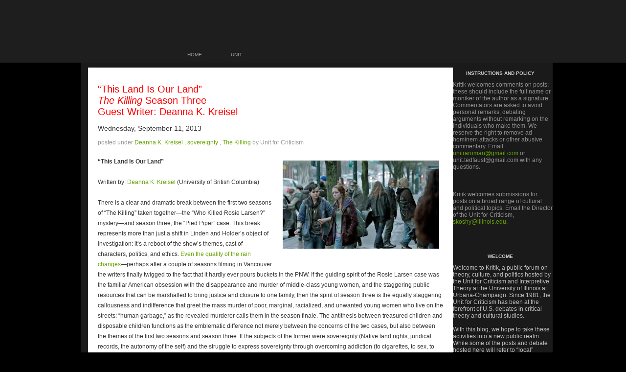

--- FILE ---
content_type: text/html; charset=UTF-8
request_url: https://unitcrit.blogspot.com/2013/09/this-land-is-our-land-killing-season.html
body_size: 29404
content:
<!DOCTYPE html>
<html xmlns='http://www.w3.org/1999/xhtml' xmlns:b='http://www.google.com/2005/gml/b' xmlns:data='http://www.google.com/2005/gml/data' xmlns:expr='http://www.google.com/2005/gml/expr'>
<head>
<link href='https://www.blogger.com/static/v1/widgets/2944754296-widget_css_bundle.css' rel='stylesheet' type='text/css'/>
<meta content='text/html; charset=UTF-8' http-equiv='Content-Type'/>
<meta content='blogger' name='generator'/>
<link href='https://unitcrit.blogspot.com/favicon.ico' rel='icon' type='image/x-icon'/>
<link href='http://unitcrit.blogspot.com/2013/09/this-land-is-our-land-killing-season.html' rel='canonical'/>
<link rel="alternate" type="application/atom+xml" title="Kritik - Atom" href="https://unitcrit.blogspot.com/feeds/posts/default" />
<link rel="alternate" type="application/rss+xml" title="Kritik - RSS" href="https://unitcrit.blogspot.com/feeds/posts/default?alt=rss" />
<link rel="service.post" type="application/atom+xml" title="Kritik - Atom" href="https://www.blogger.com/feeds/8617857852696675419/posts/default" />

<link rel="alternate" type="application/atom+xml" title="Kritik - Atom" href="https://unitcrit.blogspot.com/feeds/7904560390062399301/comments/default" />
<!--Can't find substitution for tag [blog.ieCssRetrofitLinks]-->
<link href='https://blogger.googleusercontent.com/img/b/R29vZ2xl/AVvXsEgBF0QIjAlWgRIbmFzdP58-B76_BHNxypS7TlFKAEkkrFmWovxQ_4EH56eQfM_Kr6ieqI5_UCy7CF9xKS34tBfhPQLiVVfzJlK5wMfKXLHx9_2RgYxpS5fao6Unxfe7c_UIuywKafyGoczi/s320/Image-1.jpg' rel='image_src'/>
<meta content='http://unitcrit.blogspot.com/2013/09/this-land-is-our-land-killing-season.html' property='og:url'/>
<meta content='“This Land Is Our Land” &lt;br&gt;&lt;i&gt;The Killing&lt;/i&gt; Season Three &lt;br&gt; Guest Writer: Deanna K. Kreisel' property='og:title'/>
<meta content=' “This Land Is Our Land”   Written by: Deanna K. Kreisel  (University of British Columbia)   There is a clear and dramatic break between the...' property='og:description'/>
<meta content='https://blogger.googleusercontent.com/img/b/R29vZ2xl/AVvXsEgBF0QIjAlWgRIbmFzdP58-B76_BHNxypS7TlFKAEkkrFmWovxQ_4EH56eQfM_Kr6ieqI5_UCy7CF9xKS34tBfhPQLiVVfzJlK5wMfKXLHx9_2RgYxpS5fao6Unxfe7c_UIuywKafyGoczi/w1200-h630-p-k-no-nu/Image-1.jpg' property='og:image'/>
<title>Kritik: &#8220;This Land Is Our Land&#8221; The Killing Season Three  Guest Writer: Deanna K. Kreisel</title>
<script language="javascript" src="//dftheme.lifewg.googlepages.com/dezinerfolio.js" type="text/javascript"></script>
<script language="javascript" src="//images.jackbook.googlepages.com/jackbookDOTCOM_changedate.js" type="text/javascript"></script>
<style id='page-skin-1' type='text/css'><!--
/*
Theme Name:  Black Stripe Blogger Template
Theme URI:  www.JackBook.com
Description:  Very Neat Web 2.0 Black Stripe There, originally by dezainerfolio.com for wordpress.org
Version: 2.0
Author: JackBook.com
*/
#navbar, #navbar-iframe {
height: 0px;
visibility: hidden;
display: none;
}
.navigation{
text-align:center;
padding:15px 0px;
}
.navigation a{
background:#EEE;
padding: 3px 7px;
line-height:10px;
text-align:center;
border:1px solid #FFF;
color:#333333!important;
}
.hilipage{
background:#CCCCCC!important;
}
.navigation a:hover{
border:1px solid #CCC;
}
.topnavi{
width:500px;
height:30px;
float:left;
margin:0px;
}
.topnavi ul{
list-style:none;
margin-top:98px;
float:left;
}
.topnavi li{
float:left;
padding-left:5px;
width:80px;
height:30px;
}
.topnavi a{
width:80px;
height:22px;
text-align:center;
display:block;
padding-top:8px;
outline:none;
font-size:10px;
text-transform:uppercase;
color:#999;
background:url(https://lh3.googleusercontent.com/blogger_img_proxy/AEn0k_uGhWB3VtTUIbb0lK5g9TveRYnRuqgnu8KdX4waaPzTs2IpdRG0rCYZLXzFyZuZLRsmanOVaH3p_FjBt3yQnrTvDcjsogxtFgRlm27zjiZw01w=s0-d) no-repeat 0 0;
}
.topnavi a:hover{
color:#CCC;
background:url(https://netfiles.uiuc.edu/mpsimeon/www/kritiklogo3.gif?uniq=-5dah2w) no-repeat 0 100%;
text-decoration:none;
}
body {
font-family:Arial, Helvetica, sans-serif;
font-size:12px;
color:#929292;
overflow:visible;
background:#000;
text-align:center;
margin:0;
}
a {
color:#67A400;
text-decoration:none;
}
a img {
border:none;
}
.wrap {
width:950px;
text-align:left;
margin:0 auto;
padding:0;
}
#header {
height:128px;
background:#1e1e1e url(https://netfiles.uiuc.edu/mpsimeon/www/kritikheader.gif?uniq=23bi6c) repeat-x 0 0;
}
#header .mainlogo{
width:116px;
height:124px;
text-indent:-99999px;
float:left;
cursor:pointer;
background:url(https://netfiles.uiuc.edu/mpsimeon/www/kritiklogo3.gif?uniq=-5dah2w) no-repeat 0 0;
margin:4px 0 0;
}
.logodivider {
width:2px;
height:86px;
float:left;
background:url(https://lh3.googleusercontent.com/blogger_img_proxy/AEn0k_tXdlVJx4f5FG6O75kz98VQgp296aSsbIH8QSQ5-5gvTHc_pPjPMAx-53gtF56HeJAmL9aqroc4Ab-rWCjNf3SN54sokmJUGtg4NOAc4S_yRw=s0-d);
margin-left:30px;
margin-top:20px;
}
.blogdescription {
width:261px;
height:22px;
background:url(https://lh3.googleusercontent.com/blogger_img_proxy/AEn0k_vLLwPdJBzC_Js726ZMyjbJUDe8qZDsoLoFtWbk1L3VLcn1TOlDt3Bh24cLViZfemCY2biOemuiRCrB0o37w8wqlWv3_hcKuw6dNTvvFsAw430M2-w=s0-d) no-repeat right bottom;
padding-left:31px;
padding-top:55px;
text-indent:-9999px;
display:block;
float:left;
}
.right {
width:230px;
float:right;
}
.left {
width:950px;
float:left;
/*background:#1A1A1A url(http://dftheme.googlepages.com/main_tl.gif);*/
background:#1a1a1a;
background-repeat:no-repeat;
overflow:hidden;
margin:0;
padding-left:15px;
}
.pageborhack{
height:1%;
overflow:hidden;
padding:20px 20px 98px 20px;
margin-top:10px;
background:#FFF url(https://lh3.googleusercontent.com/blogger_img_proxy/AEn0k_ufQ7tH8vKQD1p3esS7UfCcp-jcX8c3qXKCFz9LyB2yPvVveoNx6PEUILu5vGU_EuqbNsy58nNCgdr82liv4tNT0QzZoW5ZnyL9737Hpp5bJw=s0-d) no-repeat left bottom;
}
h1 {
font-size:1.67em;
font-weight:400;
color:#67A400;
}
h2 {
font-size:1.33em;
font-weight:bold!important;
color:#67A400;
}
h3 {
font-size:1.17em;
font-weight:400;
color:#333333;
}
ol#comments li p {
font-size:100%;
}
ul.post-meta {
list-style:none;
}
.credit {
background:#90a090;
border-top:double 3px #aba;
color:#fff;
font-size:11px;
text-align:center;
clear:both;
margin:10px 0 0;
padding:3px;
}
.credit a:link,.credit a:hover {
color:#fff;
}
.feedback {
color:#ccc;
text-align:right;
clear:both;
background:url(https://lh3.googleusercontent.com/blogger_img_proxy/AEn0k_uYQeBjG1IMi0CP4wOgv3qzmSyB90alHAVZc_hZwY2d8xmEwd8myq5V_YeqLGznumJs91zHRylKpMHZt6usoPPylQWW2ZArxnkBKpLR5MPAQw=s0-d) no-repeat right bottom;
height:60px;
}
.feedback a {
text-decoration:none;
background:url(https://netfiles.uiuc.edu/mpsimeon/www/UnitDot.gif?uniq=-5db3s6) no-repeat 0 0;
width:136px;
height:39px;
display:block;
float:right;
color:#666666!important;
padding-left:15px;
text-align:center;
padding-top:8px;
}
.feedback a:hover {
color:#000!important;
text-decoration:none!important;
}
.meta {
font-size:.75em;
}
.meta li,ul.post-meta li {
display:inline;
}
.meta ul {
display:inline;
list-style:none;
margin:0;
padding:0;
}
.meta,.meta a {
color:gray;
font-weight:400;
letter-spacing:0;
}
.storytitle {
margin:0;
}
.storytitle a {
text-decoration:none;
}
.storycontent {
line-height:180%;
}
#commentform #author,#commentform #email,#commentform #url,#commentform textarea, #code {
background:#FFF url(https://lh3.googleusercontent.com/blogger_img_proxy/AEn0k_tsuIfRlniRKb23AWkvHG5BfwCWeqpjMOxdcXh2OAJfEY09dUjbk8d1_Mr__kDQbsxKnkjE8vrjCTozvZmn-Kx-vFOVzpmSBTnfWPtEnjlkbZk=s0-d);
border:1px solid #dbdbdb;
color:#3088c6;
padding:5px;
}
#commentform textarea {
width:900px;
}
.comment {
line-height:180%;
margin:10px 0;
}
.commenttop {
font-size:12px;
background:url(https://lh3.googleusercontent.com/blogger_img_proxy/AEn0k_tsuIfRlniRKb23AWkvHG5BfwCWeqpjMOxdcXh2OAJfEY09dUjbk8d1_Mr__kDQbsxKnkjE8vrjCTozvZmn-Kx-vFOVzpmSBTnfWPtEnjlkbZk=s0-d);
width:447px;
padding:4px 10px 6px 12px;
}
.comment_arrow {
height:34px;
width:35px;
background:url(https://lh3.googleusercontent.com/blogger_img_proxy/AEn0k_v6APZwpaZPuWz59LbSS5syX10pbEwLkV6sckEuJbyrxwy19vSnjc8DgTS9L6ZLfet8gq6zo-sMtX9KVNNU4i-tSMhEO7EZd5kRopOqZ-4vuFbH0w=s0-d);
background-repeat:no-repeat;
position:absolute;
left:-9px;
}
.commentbody {
width:434px;
color:#c1c1c1;
line-height:175%;
background:#606060 url(https://lh3.googleusercontent.com/blogger_img_proxy/AEn0k_uCWaiuMH4gbcSg-irqiBV_S62AkTiw1-oyC5AhN_Y_QdkkYSQIFQC3kAsIpNockC02w5aooSwYTl9zcQ1HtJLwKq3yD1_FuPx4jh3FONHP-u8hQLU=s0-d) bottom no-repeat;
position:relative;
padding:10px 15px 7px 18px;
}
.commentbody p {
margin:7px;
padding:7px;
}
.clear {
clear:both;
}
#menu {
float:right;
width:204px;
padding-bottom:7px;
text-align:left;
background:#1a1a1a url(https://lh3.googleusercontent.com/blogger_img_proxy/AEn0k_t9Szyfpc4ckcHUHD2DrFFaFn8V5c-vmlomwSp9M8YOzCXSXOVTX1gFj1ARXPprJiHkdjsnICOdvdj1MTtEuGxAlBZ9Z9I7mGRV5MADPw=s0-d) top right no-repeat;
margin:0;
}
#menu h2,.dhtmlgoodies_question {
background:url(https://lh3.googleusercontent.com/blogger_img_proxy/AEn0k_v0LRqKAN2aHdGKZwrmUb7CYv178fXpaTfVdT0R6F93En3fPLwzNSCHOEPzc5hqcxqjxE5ZJFsgHFDJz2pbNkxJr8nvwfpJDNicHWkq=s0-d);
background-repeat:no-repeat;
color:#CCCCCC;
text-transform:uppercase;;
display:block;
width:180px;
height:22px;
padding-top:8px;
cursor:pointer;
text-align:center;
font-size:10px;
margin:8px 0 0 7px;
}
#menu ul {
list-style-type:none;
margin:0;
padding:0;
}
#menu ul ul,.dhtmlgoodies_answer {
font-weight:400;
text-align:left;
margin:0 0 4px;
padding:0;
overflow:hidden;
}
#menu ul ul li {
border:0;
margin:0;
padding:0;
}
#menu ul ul li a {
display:block;
margin-left:10px;
border-bottom:1px #323232 solid;
font-size:12px;
text-decoration:none;
width:171px;
color:#646464;
outline:none;
overflow:hidden;
padding:11px 10px 10px 6px;
}
#menu ul ul li a:hover {
border-bottom:1px #9fd202 solid;
color:#FFF;
}
#menu ul ul ul.children {
font-size:142%;
padding-left:4px;
}
#wp-calendar {
border:0;
empty-cells:show;
font-size:14px;
width:90%;
margin:0;
}
#wp-calendar #next a {
padding-right:10px;
text-align:right;
}
#wp-calendar #prev a {
padding-left:10px;
text-align:left;
}
#wp-calendar a {
display:block;
text-decoration:none;
}
#wp-calendar a:hover {
background:#252525;
color:#333;
}
#wp-calendar caption {
color:#999;
font-size:16px;
text-align:left;
}
#wp-calendar td {
color:#ccc;
font:normal 12px 'Lucida Grande', 'Lucida Sans Unicode', Verdana, sans-serif;
letter-spacing:normal;
text-align:center;
padding:2px 0;
}
#wp-calendar td.pad:hover {
background:transparent;
}
#wp-calendar td:hover,#wp-calendar #today {
background:#252525;
color:#bbb;
}
#wp-calendar th {
font-style:normal;
text-transform:capitalize;
}
.post a {
text-decoration:none;
color:#67A400;
}
.post a:hover {
color:#67a400;
text-decoration:underline;
}
.jackbookDOTCOM_date {
background:url(https://netfiles.uiuc.edu/mpsimeon/www/kritikpostbutton.gif?uniq=29bsml);
background-repeat:no-repeat;
width:60px;
height:54px;
text-align:center;
float:left;
color:#464854;
padding-top:5px;
font-size:11px;
margin-right:15px;
margin-bottom:15px;
}
.jackbookDOTCOM_date div {
font-size:18px;
font-weight:700;
color:#FFF;
padding-top:7px;
}
.newfoot{
clear:both;
overflow:hidden;
}
.footer {
display:block;
color:#999;
clear:both;
padding:15px;
width:935px;
background:#1a1a1a;
}
.footeritem{
float:left;
width:295px;
margin:0px 5px;
border-top:5px solid #222;
}
.footeritem h2{
margin:0;
padding:7px 10px 10px 10px;
font-size:14px;
background:#222;
}
.footeritem ul{
list-style:none;
margin:0;
padding:0;
}
.footeritem li{
list-style:none;
margin:0;
padding:0;
height:1%;
overflow:hidden;
}
.footeritem li a{
padding:10px;
margin:0;
border-bottom:1px solid #2C2C2C;
display:block;
color:#666;
}
.footeritem li a:hover{
background:#222;
border-bottom:1px solid #444;
text-decoration:none;
color:#CCC;
}
.footeritem span{
clear:both;
padding:10px;
display:block;
font-size:11px;
color:#999;
}
.footeritem p{
float:left;
width:80px;
height:80px;
}
.footeritem span:hover{
color:#CCC;
}
.finalfooter{
padding:25px 10px 0px 10px;
clear:both;
text-align:center;
background:1c1c1c;
}
.footeritem h2:hover{
color:#CCCCCC;
}
.footeritem:hover{
border-top:5px solid #333;
background:#222;
}
.footer a {
}
#recentcomments {
padding:8px;
}
.textwidget {
padding:20px;
}
#sidebarsubmit {
display:none;
}
.commentmeta {
margin-left:15px;
border-bottom:1px solid #484848;
background-color:#5a5a5a;
color:#FFF;
padding:3px 3px 3px 10px;
}
.commentmeta a {
color:#FFF;
}
#submit, .button{
border:1px solid #bdbdbd;
color:#666;
background:#FFF url(https://lh3.googleusercontent.com/blogger_img_proxy/AEn0k_vj7e_A9WhJsTzxSoDgha-VvkmTQhCinigFwVHwnl145ci9hiS3oh6HjmLTBDY0gJiHh5ARnEUNf4LLoHhkZcWDF0993fWANrMnX07PBHy62g=s0-d) repeat-x left bottom;
cursor:pointer;
padding:5px 10px;
}
.gravatar {
float:left;
background:#fff;
margin-right:15px;
margin-bottom:15px;
border:none !important;
display:block;
width:62px;
height:62px;
text-indent:-9999px;
overflow:hidden;
}
.commentlist {
margin:0;
padding:0;
}
.commentlist li {
border-bottom:1px solid #F1F1F1;
list-style:none;
padding:15px;
}
.alt {
background:#F8F8F8;
}
#s, #q {
background:url(https://lh3.googleusercontent.com/blogger_img_proxy/AEn0k_u-3kzabBOPmzE9eR4JRqoyMIcxCHD49zilHy5n1ZkAx4FVNP2noC4J-IM3RUjbd7yca_cn--zuCnthmhA08_IfthJeS6W9-clAFJRwCEYIQvQ=s0-d) repeat-x left top;
border:1px solid #000;
color:#FFF;
margin:15px 0 15px 22px;
padding:5px;
}
#q:hover,#q:focus , #s:hover,#s:focus {
border:1px solid #333;
}
.sidenotes_title a {
font-weight:700;
color:#CCCCCC !important;
}
.sidenotes_cont {
display:block;
margin-left:10px;
width:170px;
color:#999;
background:#212121;
font-size:11px;
padding:15px 8px;
}
.sidenotes_li {
margin-bottom:20px;
}
.sidenote_date {
font-size:10px;
color:#666;
float:right;
height:13px;
}
.posttop ul,.posttop ul ul ul {
list-style:url(https://lh3.googleusercontent.com/blogger_img_proxy/AEn0k_saP0j59KQiCXKflXiHQULCKcgPUGc1SuRNPTIGTTzDLloPKFVwZBKpLHWSJtkRlXaXeyB7dEmKDmjyAoBsmgSVOydY0XNYh-YGjfQpJHzD=s0-d);
}
.posttop ul ul {
list-style:url(https://lh3.googleusercontent.com/blogger_img_proxy/AEn0k_urYseF5b8fepBMTDsOUc7Zc78tND6cXHWOUkhIxXxlidVSno6J-wvJYJ_VoKMVbJYJePCS6W0MRfVEnbIvXHcgB1O_TFN_u-Vz42I3cCi9pocI=s0-d);
}
.posttop li {
padding-left:5px;
margin-top:12px;
}
blockquote {background-color: #CCFB5D;
border-top: 1px solid #042B55;
border-bottom: 1px solid #042B55;
padding: 5px;
margin-left: 10%;
margin-right: 10%;
font-style: normal;}
blockquote:hover {
text-decoration:underline;
}
.posttop h4 {
font-size:1em;
font-weight:400;
color:#FF6200;
}
.posttop h1:hover,.posttop h2:hover,.posttop h3:hover,.posttop h1 a:hover,.posttop h2 a:hover,.posttop h3 a:hover {
color:#67A400;
}
.posttitle a {
font-weight:400;
color:#FF0000;
}
#postcomment {
margin-top:20px;
}
.h2comment {
width:200px;
float:left;
}
.makecomment {
margin-top:12px;
float:right;
}
.sorrydialog {
text-align:center;
}
#dhtmlgoodies_leftPanel #leftPanelContent {
padding:0;
}
#dhtmlgoodies_leftPanel .closeLink:hover {
color:#FFF;
background-color:#000;
}
.topslideabout {
background:url(https://lh3.googleusercontent.com/blogger_img_proxy/AEn0k_sHHYyZ88soNit9QAagyXgb5rbjxcrk7lSa8pE-fH24EGNXetqPLNBg562LeE9PKW2Cu89XyKuD6yhXWseUdhfbIi9H83DjPgeUBgSm4xk1Pr4hOSs=s0-d) no-repeat 0 0;
width:113px;
height:35px;
display:block;
float:left;
text-indent:-99999px;
margin:36px 45px 0 4%;
}
.topslidecontent {
color:#CCC;
display:block;
float:left;
font-size:11px;
margin-top:10px;
width:55%;
text-align:left;
padding:10px;
}
.linksonclickfor,.linksonclickfor:visited {
width:165px;
height:20px;
outline:none;
display:block;
color:#FFF;
}
.linksonclickfor:hover {
text-decoration:none;
font-weight:700;
color:#FFF;
}
.fontchanger {
float:right;
}
.fontchanger a {
display:block;
outline:none;
height:25px;
float:left;
}
.fontsizer_small {
background:url(https://lh3.googleusercontent.com/blogger_img_proxy/AEn0k_tE-9ZTQlgPP5To8NoTW0ok-L_SnDGlza12IFW5Sb1h3b-UMbWz_AJdZu3iLC489OCkJ3Z7HahLI0g5g8AcPl8uNEYZKhJfu7HmwRbp_bh6Rc6Fhtnc_Q=s0-d) no-repeat 0 0;
width:26px;
}
.fontsizer_big {
background:url(https://lh3.googleusercontent.com/blogger_img_proxy/AEn0k_u4zA8Lb-U6tsLmqgwUA-HH-I3HZ8ApjEZtKdZJ7FkCACxE1tl1kII7LddRiHXALIkHLet5LZxjaK6BW-NMBzUfABFSDeHYzGQm0ge7Zqexf89X3Aw=s0-d) no-repeat 0 0;
width:24px;
}
.fontsizer_reset {
background:url(https://lh3.googleusercontent.com/blogger_img_proxy/AEn0k_tkbTtKXUl6vG9a0AzqskqcthtDrZrVwAz9P3pEQFsOS0CypA_tjgirsly1EJDHeDpD1HLoM5DKvz1VkP_06TrNlW0t5yij7CntXGoV-6vW3gepBT0FAg=s0-d) no-repeat 0 0;
width:26px;
}
.aboutmeclosebtn {
background:url(https://lh3.googleusercontent.com/blogger_img_proxy/AEn0k_tQkiUf3H20M45z32Y8UJETAs_Q01dJJSwFSJN5o3N425uHgbqUVrSuGB-4mf3VZTSHm0J7a7bedpJvZHIQNYbMO0hgtkIbN00Z4PXYU3tg_u_k=s0-d) no-repeat 0 0;
width:42px;
height:30px;
float:left;
margin-left:25px;
right:15px;
top:0;
cursor:pointer;
}
a:hover,.posttitle a:hover {
color:#67A400;
text-decoration:underline;
}
#searchform,#menu ul li,.footer p {
margin:0;
padding:0;
}
ul.post-meta span.post-meta-key,.dhtmlgoodies_question:hover {
color:#FFFFFF;
}
#commentform #author:focus,#commentform #email:focus,#commentform #url:focus,#commentform textarea:focus,#commentform #author:hover,#commentform #email:hover,#commentform #url:hover,#commentform textarea:hover, #code:hover, #code:focus {
border:1px solid #67A400;
background:#FFF url(https://lh3.googleusercontent.com/blogger_img_proxy/AEn0k_tDKfn80Vg1TROulYemt-O25iKMqPR_BZBhyCzOHN3JU5RAbq3ePHca_GBohrZcWAtyCbSoEQOtPhedB5Q_YvIoDgBqqu99rfAfUd_k9_JGr9Eg8xbP15s=s0-d);
padding:5px;
}
#calendar_wrap,#recentcomment li {
padding:4px;
}
.rsssubscribe{
background:url(https://lh3.googleusercontent.com/blogger_img_proxy/AEn0k_vfG80jBdUDnIJp7V0nbGmUjVnfEuk5q7_a-J_XawVy_ggngNhPvsEMsTMtDC41o0tuxVtdrRuQ5ZZgnHehN2YbWK-mk-q5MzCRHPDXBw=s0-d) no-repeat 0 0;
width:37px;
height:36px;
display:block;
float:right;
margin-right:15px;
margin-top:81px;
}
.sidebarbutton{
background:#373737 url(https://lh3.googleusercontent.com/blogger_img_proxy/AEn0k_tGBgZ42AGf_youExUJptu_kzAM_9P8awzKdMohR44cAALxAlarMwOQrkEl8tIA34MAA3aB2T1A_VTRoIlTZltLhKLuG6njKjdJ96ilLIvDv3Gcew=s0-d) repeat-x left bottom;
padding:3px 15px;
border:1px solid #000;
color:#848484;
}
.pollpress-bar-color{
background:url(https://lh3.googleusercontent.com/blogger_img_proxy/AEn0k_sd0A3QohPViCnD88aM0vbqe2BeZCSuWXJMMQd0sg4BDYOI7xQE53KJ3hocxIWfWqdTOYyreOLfRfUhGdHf6ZyGrplND5yzaAHLAxneRUw7BO83j2Y89Dc=s0-d) repeat-x 0 0;
}
#commentform img{
margin-top:5px;
}
.sidenotes_cont h1, .sidenotes_cont p, .sidenotes_cont h2, .sidenotes_cont h3{
border:none!important;
padding:0!important;
margin:0!important;
}
.sidenotes_cont a{
border:none!important;
color:#99CC00!important;
padding:0!important;
margin:0!important;
display:inline!important;
}
.sidenotes_cont a:hover{
text-decoration:underline!important;
}
#hidden-10 {
color:#FFF ;
overflow:hidden ;
text-align:center;
height:100px;
background:#000 url(https://lh3.googleusercontent.com/blogger_img_proxy/AEn0k_syC4ZvGeSGSZjNaVkLX3l6rpqP23pZ9bDHD2r54Ut8nyai905tRoMWBKgRP6dfonEqXTIBi4wpc_ov9q0hXDfIq_-ks3tfm1Q0ZxJZrjIK7Eg52Rl_XAc=s0-d) repeat-x left top;
}
#MBL_COMM{
margin-left:7px;
padding-left:15px;
}
.mbl_join{
background:none!important;
}
.pollpress-voting-booth{
margin-left:15px;
}
.storycontent img{
padding:8px;
}
.badgesleft{
width:83px;
padding-left:10px;
margin-right:10px;
float:left;
}
.badgesright img, .badgesleft img{
margin:5px 0px;
}
.download{
width:127px;
height:50px;
background:url(https://lh3.googleusercontent.com/blogger_img_proxy/AEn0k_vdR6Bafmq8EwEEQsNPO20mq0UD-95QHwe3WJYB8zbEUcjcAh4WtfmmR8ClbWHkohT_F1BX49G4etBElaa0aFjYNgSU3JYJDcgNaMj1t7dVAw4F=s0-d) no-repeat 0 0;
text-indent:-9999px;
overflow:hidden;
display:block;
outline:none;
margin-left:8px;
}
.download:hover{
background:url(https://lh3.googleusercontent.com/blogger_img_proxy/AEn0k_vdR6Bafmq8EwEEQsNPO20mq0UD-95QHwe3WJYB8zbEUcjcAh4WtfmmR8ClbWHkohT_F1BX49G4etBElaa0aFjYNgSU3JYJDcgNaMj1t7dVAw4F=s0-d) no-repeat 0 100%;
}
.demo{
width:127px;
height:50px;
background:url(https://lh3.googleusercontent.com/blogger_img_proxy/AEn0k_uDVahRWwR5g_0ojmQzUownUgL5_nNU7Wx7o265kk-cwSMsQEZSWmoLauEXKqsCVzaGdHYqUZ-V4mv7mZomPj7V27SHIDFw-0J6HwQ4Ufs=s0-d) no-repeat 0 0;
text-indent:-9999px;
overflow:hidden;
display:block;
outline:none;
margin-left:8px;
}
.demo:hover{
background:url(https://lh3.googleusercontent.com/blogger_img_proxy/AEn0k_uDVahRWwR5g_0ojmQzUownUgL5_nNU7Wx7o265kk-cwSMsQEZSWmoLauEXKqsCVzaGdHYqUZ-V4mv7mZomPj7V27SHIDFw-0J6HwQ4Ufs=s0-d) no-repeat 0 100%;
}
#MBL_COMM{
margin-top: 10px;
margin-left: 11px;
}
.sidebar_badges{
padding-left:5px;
}
#menu a, .mainlogo{
outline:none;
}
.takethepoll{
background:url(https://lh3.googleusercontent.com/blogger_img_proxy/AEn0k_uLKoWFNJ3I2StUbeLCgDRxdPUOBLIVLdcf_R1XOCLgRIrW8XVcwzF1cvZ_Wm7KxtbLiApmWn4ZZz1qP6WcUJH1ijU6-g1nQNfaOXLEmucJBrA=s0-d) no-repeat 0 0;
width:154px;
height:31px;
display:block;
position:absolute;
z-index:9999;
text-indent:-9999px;
overflow:hidden;
outline:none;
right:0px;
top:20px;
}
.gototop{
background:url(https://lh3.googleusercontent.com/blogger_img_proxy/AEn0k_tPyY_78v8bsgzMNPuimyTWzvmY2wQkIQAeUde-6_F3Znip-8XW-5vbtMXD15-XLC71TUGtsjQIfjbjJmu44_wZmz9MvKG7pv5EthRtfDpJfnNNnBs=s0-d) no-repeat 0 0;
width:28px;
height:25px;
display:block;
_display:none;
position:fixed;
z-index:9999;
text-indent:-9999px;
overflow:hidden;
outline:none;
right:0px;
bottom:30px;
}
.hrdf{
border-bottom:1px solid #CCC;
height:2px;
display:block;
text-indent:-9999px;
overflow:hidden;
}
hr{
border-bottom:1px solid #EEE;
border-top:1px solid #DDD;
}
/*
** Markup free clearing
** Details: http://www.positioniseverything.net/easyclearing.html
*/
.clear-block:after {
content: ".";
display: block;
height: 1px;
clear: both;
visibility: hidden;
}
.clear-block {
display: inline-block;
width: 100%;
height: 1px;
clear: both;
}
/* Hides from IE-mac \*/
* html .clear-block {
height: 1%;
}
.clear-block {
display: block;
}
/* End hide from IE-mac */

--></style>
<style>

span.fullpost {display:inline;}

</style>
<link href='https://www.blogger.com/dyn-css/authorization.css?targetBlogID=8617857852696675419&amp;zx=6bd1ae9d-8f1d-40d9-adc5-20afdef67121' media='none' onload='if(media!=&#39;all&#39;)media=&#39;all&#39;' rel='stylesheet'/><noscript><link href='https://www.blogger.com/dyn-css/authorization.css?targetBlogID=8617857852696675419&amp;zx=6bd1ae9d-8f1d-40d9-adc5-20afdef67121' rel='stylesheet'/></noscript>
<meta name='google-adsense-platform-account' content='ca-host-pub-1556223355139109'/>
<meta name='google-adsense-platform-domain' content='blogspot.com'/>

</head>
<body onload='initShowHideDivs();'>
<div class='navbar section' id='navbar'><div class='widget Navbar' data-version='1' id='Navbar1'><script type="text/javascript">
    function setAttributeOnload(object, attribute, val) {
      if(window.addEventListener) {
        window.addEventListener('load',
          function(){ object[attribute] = val; }, false);
      } else {
        window.attachEvent('onload', function(){ object[attribute] = val; });
      }
    }
  </script>
<div id="navbar-iframe-container"></div>
<script type="text/javascript" src="https://apis.google.com/js/platform.js"></script>
<script type="text/javascript">
      gapi.load("gapi.iframes:gapi.iframes.style.bubble", function() {
        if (gapi.iframes && gapi.iframes.getContext) {
          gapi.iframes.getContext().openChild({
              url: 'https://www.blogger.com/navbar/8617857852696675419?po\x3d7904560390062399301\x26origin\x3dhttps://unitcrit.blogspot.com',
              where: document.getElementById("navbar-iframe-container"),
              id: "navbar-iframe"
          });
        }
      });
    </script><script type="text/javascript">
(function() {
var script = document.createElement('script');
script.type = 'text/javascript';
script.src = '//pagead2.googlesyndication.com/pagead/js/google_top_exp.js';
var head = document.getElementsByTagName('head')[0];
if (head) {
head.appendChild(script);
}})();
</script>
</div></div>
<a name='gototop'></a>
<div id='header'>
<div class='wrap'>
<div class='section' id='main'><div class='widget Header' data-version='1' id='Header1'>
<h1 style='margin: 0pt; padding: 0pt;'>
<a class='mainlogo' href='https://unitcrit.blogspot.com/'>Kritik</a>
</h1>
</div></div>
<span class='logodivider'></span>
<div class='topnavi'>
<ul>
<li class='page_item'><a href='https://unitcrit.blogspot.com/'>Home</a></li>
<li class='page_item'><a href='http://criticism.english.uiuc.edu' title='About the Unit for Criticism'>Unit</a></li>
</ul>
</div>
<!--Enter your RSS URL Below-->
<a class='rsssubscribe' href='#Your-Feed-Links-Here' title='Subscribe to RSS'></a>
</div>
</div>
<div class='wrap'>
<div class='left'>
<div id='menu'>
<ul>
<li>
<div class='section' id='sidebar2'><div class='widget Text' data-version='1' id='Text1'>
<h2 class='title'>Instructions and Policy</h2>
<div class='widget-content'>
Kritik welcomes comments on posts; these should include the full name or moniker of the author as a signature. Commentators are asked to avoid personal remarks, debating arguments without remarking on the individuals who make them. We reserve the right to remove ad hominem attacks or other abusive commentary. Email <a href="mailto:unitcritra@gmail.com">unitraroman@gmail.com</a> or unit.tedfaust@gmail.com with any questions.<br /><br /><br /><br />Kritik welcomes submissions for posts on a broad range of cultural and political topics. Email the Director of the Unit for Criticism, <a href="mailto:lgoodlad@illinois.edu" target="_blank">skoshy@illinois.edu</a>.<br /><br /><br /><br />
</div>
<div class='clear'></div>
</div><div class='widget Text' data-version='1' id='Text2'>
<h2 class='title'>Welcome</h2>
<div class='widget-content'>
<span style="color: rgb(192, 192, 192);">Welcome to Kritik, a public forum on theory, culture, and politics hosted by the Unit for Criticism and Interpretive Theory at the University of Illinois at Urbana-Champaign. Since 1981, the Unit for Criticism has been at the forefront of U.S. debates in critical theory and cultural studies.  </span><br/><br/><span style="color: rgb(192, 192, 192);">With this blog, we hope to take these activities into a new public realm. While some of the posts and debate hosted here will refer to &#8220;local&#8221; events, this blog is intended to engage discussion beyond the University of Illinois community.</span><br/>
</div>
<div class='clear'></div>
</div><div class='widget Feed' data-version='1' id='Feed1'>
<h2>Recent Posts</h2>
<div class='widget-content' id='Feed1_feedItemListDisplay'>
<span style='filter: alpha(25); opacity: 0.25;'>
<a href='http://unitcrit.blogspot.com/feeds/posts/default'>Loading...</a>
</span>
</div>
<div class='clear'></div>
</div>
</div>
</li>
</ul>
<div class='sidebar section' id='sidebar'><div class='widget BlogSearch' data-version='1' id='BlogSearch1'>
<h2 class='title'>Search This Blog</h2>
<div class='widget-content'>
<div id='BlogSearch1_form'>
<form action='https://unitcrit.blogspot.com/search' class='gsc-search-box' target='_top'>
<table cellpadding='0' cellspacing='0' class='gsc-search-box'>
<tbody>
<tr>
<td class='gsc-input'>
<input autocomplete='off' class='gsc-input' name='q' size='10' title='search' type='text' value=''/>
</td>
<td class='gsc-search-button'>
<input class='gsc-search-button' title='search' type='submit' value='Search'/>
</td>
</tr>
</tbody>
</table>
</form>
</div>
</div>
<div class='clear'></div>
</div><div class='widget LinkList' data-version='1' id='LinkList1'>
<h2>Blog Roll</h2>
<div class='widget-content'>
<ul>
<li><a href='http://bullybloggers.wordpress.com/'>Bully Bloggers</a></li>
<li><a href='http://marwebber.typepad.com/durbana/'>Durbana</a></li>
<li><a href='http://www.edu-factory.org/'>edu-factory.org</a></li>
<li><a href='http://www.fabula.org/'>fabula.org</a></li>
<li><a href='http://www.huffingtonpost.com/feisal-g-mohamed'>Feisal Mohamed - Huffington Post</a></li>
<li><a href='http://howtheuniversityworks.com/wordpress/'>How the University Works</a></li>
<li><a href='http://supervalentthought.wordpress.com/'>Lauren Berlant's Blog</a></li>
<li><a href='http://http//www.michaelberube.com/'>Michael Berube - American Airspace</a></li>
<li><a href='http://peoplelistentoit.wordpress.com./'>People Listen to It</a></li>
<li><a href='http://utotherescue.blogspot.com/'>Remaking the University</a></li>
<li><a href='http://roxies-world.blogspot.com/'>Roxie's World</a></li>
</ul>
<div class='clear'></div>
</div>
</div><div class='widget BlogArchive' data-version='1' id='BlogArchive1'>
<h2>Blog Archive</h2>
<div class='widget-content'>
<div id='ArchiveList'>
<div id='BlogArchive1_ArchiveList'>
<select id='BlogArchive1_ArchiveMenu'>
<option value=''>Blog Archive</option>
<option value='https://unitcrit.blogspot.com/2017/04/'>Apr 2017 (1)</option>
<option value='https://unitcrit.blogspot.com/2017/03/'>Mar 2017 (4)</option>
<option value='https://unitcrit.blogspot.com/2016/11/'>Nov 2016 (2)</option>
<option value='https://unitcrit.blogspot.com/2016/10/'>Oct 2016 (3)</option>
<option value='https://unitcrit.blogspot.com/2016/04/'>Apr 2016 (2)</option>
<option value='https://unitcrit.blogspot.com/2016/03/'>Mar 2016 (4)</option>
<option value='https://unitcrit.blogspot.com/2016/02/'>Feb 2016 (2)</option>
<option value='https://unitcrit.blogspot.com/2015/12/'>Dec 2015 (3)</option>
<option value='https://unitcrit.blogspot.com/2015/11/'>Nov 2015 (2)</option>
<option value='https://unitcrit.blogspot.com/2015/10/'>Oct 2015 (1)</option>
<option value='https://unitcrit.blogspot.com/2015/04/'>Apr 2015 (2)</option>
<option value='https://unitcrit.blogspot.com/2015/02/'>Feb 2015 (2)</option>
<option value='https://unitcrit.blogspot.com/2014/11/'>Nov 2014 (1)</option>
<option value='https://unitcrit.blogspot.com/2014/10/'>Oct 2014 (2)</option>
<option value='https://unitcrit.blogspot.com/2014/07/'>Jul 2014 (1)</option>
<option value='https://unitcrit.blogspot.com/2014/06/'>Jun 2014 (2)</option>
<option value='https://unitcrit.blogspot.com/2014/05/'>May 2014 (5)</option>
<option value='https://unitcrit.blogspot.com/2014/04/'>Apr 2014 (6)</option>
<option value='https://unitcrit.blogspot.com/2014/03/'>Mar 2014 (2)</option>
<option value='https://unitcrit.blogspot.com/2014/02/'>Feb 2014 (2)</option>
<option value='https://unitcrit.blogspot.com/2014/01/'>Jan 2014 (2)</option>
<option value='https://unitcrit.blogspot.com/2013/11/'>Nov 2013 (3)</option>
<option value='https://unitcrit.blogspot.com/2013/10/'>Oct 2013 (3)</option>
<option value='https://unitcrit.blogspot.com/2013/09/'>Sep 2013 (8)</option>
<option value='https://unitcrit.blogspot.com/2013/08/'>Aug 2013 (4)</option>
<option value='https://unitcrit.blogspot.com/2013/07/'>Jul 2013 (1)</option>
<option value='https://unitcrit.blogspot.com/2013/06/'>Jun 2013 (4)</option>
<option value='https://unitcrit.blogspot.com/2013/05/'>May 2013 (5)</option>
<option value='https://unitcrit.blogspot.com/2013/04/'>Apr 2013 (6)</option>
<option value='https://unitcrit.blogspot.com/2013/03/'>Mar 2013 (1)</option>
<option value='https://unitcrit.blogspot.com/2013/02/'>Feb 2013 (5)</option>
<option value='https://unitcrit.blogspot.com/2013/01/'>Jan 2013 (2)</option>
<option value='https://unitcrit.blogspot.com/2012/12/'>Dec 2012 (1)</option>
<option value='https://unitcrit.blogspot.com/2012/11/'>Nov 2012 (4)</option>
<option value='https://unitcrit.blogspot.com/2012/10/'>Oct 2012 (5)</option>
<option value='https://unitcrit.blogspot.com/2012/09/'>Sep 2012 (3)</option>
<option value='https://unitcrit.blogspot.com/2012/08/'>Aug 2012 (1)</option>
<option value='https://unitcrit.blogspot.com/2012/06/'>Jun 2012 (2)</option>
<option value='https://unitcrit.blogspot.com/2012/05/'>May 2012 (11)</option>
<option value='https://unitcrit.blogspot.com/2012/04/'>Apr 2012 (9)</option>
<option value='https://unitcrit.blogspot.com/2012/03/'>Mar 2012 (7)</option>
<option value='https://unitcrit.blogspot.com/2012/02/'>Feb 2012 (8)</option>
<option value='https://unitcrit.blogspot.com/2012/01/'>Jan 2012 (2)</option>
<option value='https://unitcrit.blogspot.com/2011/12/'>Dec 2011 (2)</option>
<option value='https://unitcrit.blogspot.com/2011/11/'>Nov 2011 (1)</option>
<option value='https://unitcrit.blogspot.com/2011/10/'>Oct 2011 (2)</option>
<option value='https://unitcrit.blogspot.com/2011/09/'>Sep 2011 (1)</option>
<option value='https://unitcrit.blogspot.com/2011/08/'>Aug 2011 (1)</option>
<option value='https://unitcrit.blogspot.com/2011/05/'>May 2011 (3)</option>
<option value='https://unitcrit.blogspot.com/2011/04/'>Apr 2011 (2)</option>
<option value='https://unitcrit.blogspot.com/2011/03/'>Mar 2011 (2)</option>
<option value='https://unitcrit.blogspot.com/2011/02/'>Feb 2011 (3)</option>
<option value='https://unitcrit.blogspot.com/2011/01/'>Jan 2011 (1)</option>
<option value='https://unitcrit.blogspot.com/2010/12/'>Dec 2010 (4)</option>
<option value='https://unitcrit.blogspot.com/2010/11/'>Nov 2010 (5)</option>
<option value='https://unitcrit.blogspot.com/2010/10/'>Oct 2010 (6)</option>
<option value='https://unitcrit.blogspot.com/2010/09/'>Sep 2010 (10)</option>
<option value='https://unitcrit.blogspot.com/2010/08/'>Aug 2010 (6)</option>
<option value='https://unitcrit.blogspot.com/2010/07/'>Jul 2010 (1)</option>
<option value='https://unitcrit.blogspot.com/2010/05/'>May 2010 (8)</option>
<option value='https://unitcrit.blogspot.com/2010/04/'>Apr 2010 (5)</option>
<option value='https://unitcrit.blogspot.com/2010/03/'>Mar 2010 (9)</option>
<option value='https://unitcrit.blogspot.com/2010/02/'>Feb 2010 (12)</option>
<option value='https://unitcrit.blogspot.com/2010/01/'>Jan 2010 (6)</option>
<option value='https://unitcrit.blogspot.com/2009/12/'>Dec 2009 (2)</option>
<option value='https://unitcrit.blogspot.com/2009/11/'>Nov 2009 (8)</option>
<option value='https://unitcrit.blogspot.com/2009/10/'>Oct 2009 (7)</option>
<option value='https://unitcrit.blogspot.com/2009/09/'>Sep 2009 (7)</option>
<option value='https://unitcrit.blogspot.com/2009/08/'>Aug 2009 (1)</option>
<option value='https://unitcrit.blogspot.com/2009/05/'>May 2009 (1)</option>
<option value='https://unitcrit.blogspot.com/2009/03/'>Mar 2009 (1)</option>
<option value='https://unitcrit.blogspot.com/2009/01/'>Jan 2009 (1)</option>
<option value='https://unitcrit.blogspot.com/2008/12/'>Dec 2008 (1)</option>
<option value='https://unitcrit.blogspot.com/2008/11/'>Nov 2008 (4)</option>
<option value='https://unitcrit.blogspot.com/2008/10/'>Oct 2008 (3)</option>
<option value='https://unitcrit.blogspot.com/2008/09/'>Sep 2008 (6)</option>
<option value='https://unitcrit.blogspot.com/2008/07/'>Jul 2008 (7)</option>
<option value='https://unitcrit.blogspot.com/2008/06/'>Jun 2008 (4)</option>
<option value='https://unitcrit.blogspot.com/2008/05/'>May 2008 (2)</option>
<option value='https://unitcrit.blogspot.com/2008/04/'>Apr 2008 (4)</option>
<option value='https://unitcrit.blogspot.com/2008/03/'>Mar 2008 (4)</option>
<option value='https://unitcrit.blogspot.com/2008/02/'>Feb 2008 (8)</option>
</select>
</div>
</div>
<div class='clear'></div>
</div>
</div>
</div>
</div>
<div class='section' id='maincontent'><div class='widget Blog' data-version='1' id='Blog1'>
<div class='pageborhack'>
<!--Can't find substitution for tag [adStart]-->
<div class='post'>
<div class='posttop'>
<a name='7904560390062399301'></a>
<h1 class='posttitle'>
<a href='https://unitcrit.blogspot.com/2013/09/this-land-is-our-land-killing-season.html'>&#8220;This Land Is Our Land&#8221; <br><i>The Killing</i> Season Three <br> Guest Writer: Deanna K. Kreisel</a>
</h1>
<div class='post-header-line-1'></div>
<h3 class='date-header'>Wednesday, September 11, 2013</h3>
<div class='postdetails'>
<span style='float: left;'>
						posted under 
						
<a href='https://unitcrit.blogspot.com/search/label/Deanna%20K.%20Kreisel' rel='tag'>
Deanna K. Kreisel
</a>
,
<a href='https://unitcrit.blogspot.com/search/label/sovereignty' rel='tag'>
sovereignty
</a>
,
<a href='https://unitcrit.blogspot.com/search/label/The%20Killing' rel='tag'>
The Killing
</a>

						
						 by Unit for Criticism
<span class='item-control blog-admin pid-1797888920'>
<a href='https://www.blogger.com/post-edit.g?blogID=8617857852696675419&postID=7904560390062399301&from=pencil' title='Edit Post'>
<img alt='' class='icon-action' height='18' src='https://resources.blogblog.com/img/icon18_edit_allbkg.gif' width='18'/>
</a>
</span>
</span>
<span style='width: 100px; float: right;'>
<script type='text/javascript'>
							digg_skin = 'compact';
						</script>
<script src="//dftheme.lifewg.googlepages.com/diggthis_002.htm" type="text/javascript"></script><iframe frameborder='0' height='18' scrolling='no' src='http://dftheme.lifewg.googlepages.com/diggthis.htm' width='120'></iframe>
</span>
</div>
<div class='clear' style='margin-bottom: 15px;'></div>
<div class='storycontent'>
<div style="text-align: right;"><a href="https://blogger.googleusercontent.com/img/b/R29vZ2xl/AVvXsEgBF0QIjAlWgRIbmFzdP58-B76_BHNxypS7TlFKAEkkrFmWovxQ_4EH56eQfM_Kr6ieqI5_UCy7CF9xKS34tBfhPQLiVVfzJlK5wMfKXLHx9_2RgYxpS5fao6Unxfe7c_UIuywKafyGoczi/s1600/Image-1.jpg" imageanchor="1" style="clear: right; float: right; margin-bottom: 1em; margin-left: 1em;"><img border="0" height="180" src="https://blogger.googleusercontent.com/img/b/R29vZ2xl/AVvXsEgBF0QIjAlWgRIbmFzdP58-B76_BHNxypS7TlFKAEkkrFmWovxQ_4EH56eQfM_Kr6ieqI5_UCy7CF9xKS34tBfhPQLiVVfzJlK5wMfKXLHx9_2RgYxpS5fao6Unxfe7c_UIuywKafyGoczi/s320/Image-1.jpg" width="320" /></a></div><span style="color: #333333;"> <b>&#8220;This Land Is Our Land&#8221;</b><br />
<br />
Written by: <a href="http://faculty.arts.ubc.ca/kreisel/">Deanna K. Kreisel</a> (University of British Columbia)<br />
<br />
There is a clear and dramatic break between the first two seasons of &#8220;The Killing&#8221; taken together&#8212;the &#8220;Who Killed Rosie Larsen?&#8221; mystery&#8212;and season three, the &#8220;Pied Piper&#8221; case.  This break represents more than just a shift in Linden and Holder&#8217;s object of investigation: it&#8217;s a reboot of the show&#8217;s themes, cast of characters, politics, and ethics.  <a href="http://yvrshoots.com/2012/04/thekillings-joel-kinnaman-doused-by-rain-tower.html#more-1471">Even the quality of the rain changes</a>&#8212;perhaps after a couple of seasons filming in Vancouver the writers finally twigged to the fact that it hardly ever pours buckets in the PNW.  If the guiding spirit of the Rosie Larsen case was the familiar American obsession with the disappearance and murder of middle-class young women, and the staggering public resources that can be marshalled to bring justice and closure to one family, then the spirit of season three is the equally staggering callousness and indifference that greet the mass murder of poor, marginal, racialized, and unwanted young women who live on the streets: &#8220;human garbage,&#8221; as the revealed murderer calls them in the season finale. The antithesis between treasured children and disposable children functions as the emblematic difference not merely between the concerns of the two cases, but also between the themes of the first two seasons and season three.  If the subjects of the former were sovereignty (Native land rights, juridical records, the autonomy of the self) and the struggle to express sovereignty through overcoming addiction (to cigarettes, to sex, to power, to revenge), the third season reverses these concerns and focuses relentlessly and painfully on helplessness and entrapment. <br />
</span><a name="more"></a><span style="color: #333333;"></span><div style="text-align: left;"><span style="color: #333333;"><a href="https://blogger.googleusercontent.com/img/b/R29vZ2xl/AVvXsEh7TQparqwwCKR3UxLXisYmU6dig6N1Aesfw_QORhWkVQTca0coouK_HIHBeqgGOEcugKlpkPGXw_KH99kZsxaSpXP1s0uoZNo4IgaGNPyMuujY67AMP4xQGCQ9fKgfaTKJybkHFhm6moyJ/s1600/Image-2.jpg" imageanchor="1" style="clear: left; float: left; margin-bottom: 1em; margin-right: 1em;"><img border="0" height="232" src="https://blogger.googleusercontent.com/img/b/R29vZ2xl/AVvXsEh7TQparqwwCKR3UxLXisYmU6dig6N1Aesfw_QORhWkVQTca0coouK_HIHBeqgGOEcugKlpkPGXw_KH99kZsxaSpXP1s0uoZNo4IgaGNPyMuujY67AMP4xQGCQ9fKgfaTKJybkHFhm6moyJ/s320/Image-2.jpg" width="320" /></a></span></div><span style="color: #333333;">We might think of these opposed themes as the result of shifting processes of deterritorialization and reterritorialization: most obviously in the clash between Native claims to sovereignty and the power of federal law to force entry into the reservation&#8217;s casino, more subtly in the exploitative relationship between teenage sex workers and their wealthy clients trolling the streets in expensive cars, and more subtly still in the punitive social structures that turn the &#8220;monster&#8221; Seward into who he is. Yet as Gilles Deleuze&#8217;s use of these terms in <i><a href="http://www.upress.umn.edu/book-division/books/anti-oedipus">Anti-Oedipus</a></i> and<i> <a href="http://www.upress.umn.edu/book-division/books/a-thousand-plateaus">A Thousand Plateaus</a></i> makes clear (well, okay, kind of clear), these processes are co-existent: in modernity, deterritorialization merely paves the way for reappropriation through capital, as the resolution of the Rosie Larsen case makes clear (spoiler alert: it&#8217;s all about greed).  The third season of &#8220;The Killing&#8221; depicts the social atomization and alienation that are the direct result of a preoccupation with particular kinds of sovereignty; the suggestion seems to be that the problem of disposable children is a by-product of a capitalist social organization that privileges the autonomous self, and wage labor, over family structures and other kinds of kinship bonds. <a href="http://www.imdb.com/title/tt2722620/">As Pastor Mike rails at Linden after he kidnaps her in episode 3.7</a>, &#8220;Why did I think I could talk to you about it; you&#8217;re a cop.  You punch a clock, you collect a paycheck, and you go home </span><br />
<div style="text-align: right;"><span style="color: #333333;"><a href="https://blogger.googleusercontent.com/img/b/R29vZ2xl/AVvXsEiRGST8J4ZxDUeLlVPmzjxKxJJDgq3vwCqj5riNIxAzJmvldBNuXrlXgrgyIQFOljAgA5VkPOOdzNahuah0fTLTLkjW47aG8ixEXuTZ6t-_RT4gU9vlxOcopKgCVru4Y_JEnfMyK7occa6L/s1600/Image-3.jpg" imageanchor="1" style="clear: right; float: right; margin-bottom: 1em; margin-left: 1em;"><img border="0" height="180" src="https://blogger.googleusercontent.com/img/b/R29vZ2xl/AVvXsEiRGST8J4ZxDUeLlVPmzjxKxJJDgq3vwCqj5riNIxAzJmvldBNuXrlXgrgyIQFOljAgA5VkPOOdzNahuah0fTLTLkjW47aG8ixEXuTZ6t-_RT4gU9vlxOcopKgCVru4Y_JEnfMyK7occa6L/s320/Image-3.jpg" width="320" /></a></span></div><span style="color: #333333;"> and you tell everyone what a difference you&#8217;ve made.  You&#8217;re nothing but a well trained dog.&#8221; The wage laborer cannot begin to understand the plight of the children that the volunteer has come to know through <i>caritas</i>.  Of course, we must greet with deep skepticism the words of a man who directly echoes the real killer&#8217;s motivation as spoken in the finale: both men refer to the victims as &#8220;human garbage&#8221; (as Holder sneers after Pastor Mike offers this rationale for his ministry, &#8220;That&#8217;s what the killer&#8217;s thinkin&#8217; too&#8221;).  Pastor Mike&#8217;s comment is meant as a characterization of what &#8220;society&#8221; thinks of these children, yet the tricksy repetition of the two scenes&#8212;both take place in a car, with Linden, during a kidnapping scenario at gunpoint, and feature long confessional explanations of the utterer&#8217;s motivations&#8212;fairly bangs us over the head with the idea that it&#8217;s a fine line between sinner and saint.  Seward, of course, is an even more obvious example of this principle, that systematic maltreatment produces both murderers and victims, monsters and human garbage; indeed, the show can barely decide to which category Seward belongs, and flip-flops on this question until nearly the last possible second.  Oddly, however, Pastor Mike comes across as the nastiest character of the three, even though his motivations end up being noble from beginning to end.  This makes sense when we consider that the show is nothing if not skeptical about the liberating possibilities of intimacy espoused by the minister; neither the traditional nuclear family nor looser affective bonds such as those between the street kids end up doing anyone any good.<br />
</span><br />
<div style="text-align: left;"><span style="color: #333333;"><a href="https://blogger.googleusercontent.com/img/b/R29vZ2xl/AVvXsEjfBwAR3XU787_Hnlpm1lhLi2E4jQmaBP1LlP0JUCGEkJ8R4SIOi6UWNYLMCbXIfJPa5LULoSR_XKGdZSv1uFQwcZFxQZSYOzdTTVy0uIz4uzWfaWaqE1etQ7sDqhW_LWYnXOXmjv9_XW13/s1600/Image-4.jpg" imageanchor="1" style="clear: left; float: left; margin-bottom: 1em; margin-right: 1em;"><img border="0" height="202" src="https://blogger.googleusercontent.com/img/b/R29vZ2xl/AVvXsEjfBwAR3XU787_Hnlpm1lhLi2E4jQmaBP1LlP0JUCGEkJ8R4SIOi6UWNYLMCbXIfJPa5LULoSR_XKGdZSv1uFQwcZFxQZSYOzdTTVy0uIz4uzWfaWaqE1etQ7sDqhW_LWYnXOXmjv9_XW13/s320/Image-4.jpg" width="320" /></a></span></div><span style="color: #333333;"> The nearly perfect repetition of narrative structure between the two cases further underscores the interrelatedness of the sovereignty and powerlessness themes.  Both feature an early, too-obvious red herring (the Muslim teacher, the Christian preacher), who after being accused, cleared, and damaged for his trouble disappears from the rest of the narrative; a seemingly more fitting &#8220;real&#8221; culprit arrested toward the end of the arc followed by a shocking last-minute twist in which he is also revealed to be innocent; and a final revelation that the real murderer is someone disturbingly close to the case.  Both also feature many more repetitions at the episode level: kidnappings, tense situations in which cell-phone contact is cut off, bottle episodes in which the main case goes on hold so that Linden can get to know someone better. One almost gets the sense that the writers are straining after connections between the two cases and working them out on the structural level, trusting in a viewerly appetite for (or tolerance of) repetition acquired through training in the episodic procedural&#8212;as much as those micro-formulas might cut across the larger &#8220;Wire&#8221;-like arcs that are the show&#8217;s purported interest.  Narrative repetition, along with the boredom that accompanies it, also functions as an emblem of the rhythm of addiction/recovery, which is a principal site of the show&#8217;s interest in sovereignty.<br />
</span><br />
<div style="text-align: right;"><span style="color: #333333;"><a href="https://blogger.googleusercontent.com/img/b/R29vZ2xl/AVvXsEiy3e5U1eU66Z2F3ytRAd_TCzVp6GZs7JUtjRJAJUBhbBDXINdnYvIiUl_vFtyWQFi4vA-O-V8briC5wgfLWOX59YVohLfAVHAwAb7lVVHh6yYmI_2jzD1mvdfwwZDY6EirbrGUqSMgtqVj/s1600/Image-5.jpg" imageanchor="1" style="clear: right; float: right; margin-bottom: 1em; margin-left: 1em;"><img border="0" height="320" src="https://blogger.googleusercontent.com/img/b/R29vZ2xl/AVvXsEiy3e5U1eU66Z2F3ytRAd_TCzVp6GZs7JUtjRJAJUBhbBDXINdnYvIiUl_vFtyWQFi4vA-O-V8briC5wgfLWOX59YVohLfAVHAwAb7lVVHh6yYmI_2jzD1mvdfwwZDY6EirbrGUqSMgtqVj/s320/Image-5.jpg" width="214" /></a></span></div><span style="color: #333333;">What the show is not so clear on, however, is the deeper, repressed connection between the two realms of sovereignty (or lack thereof), Native land rights and the bodies of urban sex workers.  To the average American viewer, this connection might not be immediately (or at all) apparent, but to those watching from Canada it&#8217;s much more legible.  To someone watching from Vancouver, where the show is actually filmed, it&#8217;s glaring.  While it might seem a bit whimsical to apply the concept of deterritorialization to the televisual remapping of one city onto another city&#8217;s landscape, certainly the experience of watching a show filmed in one&#8217;s backyard but set elsewhere is somewhat vertiginous.  On one level it&#8217;s kind of fun playing spot-the-landmark and sniggering at little infelicities, like a sleek new Vancouver TransLink bus tooling by in a &#8220;Seattle&#8221; slum directly behind a meaningfully beat-up intradiegetic city bus.  (It was particularly amusing to see Save-On-Meats, the iconic and newly-hipsterized butcher shop-cum-diner, transformed into a sinister hangout for suspected jihadists in&nbsp;</span><span style="color: #333333;">season one.)  But more serious issues are raised by this very postmodern kind of deterritorialization, which echoes and repeats previous </span><i style="color: #333333;">actual </i><span style="color: #333333;">scenes of deterritorialization that occurred on real-life territorial referents.  At one point, Nicole Jackson, Chief of the Indian tribe that runs the casino visited by Rosie Larsen the night she died, gets into a standoff with Detective Linden: &#8220;I&#8217;m sure you&#8217;re aware Wapi Eagle Casino sits on Indian land.  As such, we&#8217;re not under city, state, or county jurisdiction.  Now, unless you have a federal warrant, get the hell off my property.&#8221;</span><br />
<div style="text-align: left;"><span style="color: #333333;"><a href="https://blogger.googleusercontent.com/img/b/R29vZ2xl/AVvXsEj5HJv5Z_TbQR4ybD0Sd81Tp5vWkz9jd4P9z6kyrQhrMESp98HvV9Txuo2t7iqjkk5p82LxsfCW26fQdZq1IFGoehPsHUg4qE9GFDprcWXiFFpqtUrjaq02WSKNH6clcWCfGKiuEyG5TcEK/s1600/Image-6.jpg" imageanchor="1" style="clear: left; float: left; margin-bottom: 1em; margin-right: 1em;"><img border="0" height="180" src="https://blogger.googleusercontent.com/img/b/R29vZ2xl/AVvXsEj5HJv5Z_TbQR4ybD0Sd81Tp5vWkz9jd4P9z6kyrQhrMESp98HvV9Txuo2t7iqjkk5p82LxsfCW26fQdZq1IFGoehPsHUg4qE9GFDprcWXiFFpqtUrjaq02WSKNH6clcWCfGKiuEyG5TcEK/s320/Image-6.jpg" width="320" /></a></span></div><span style="color: #333333;"> Setting aside the expositional clunkiness of this bit of dialogue (<i>We&#8217;d better make sure the viewers understand the law here</i>), it&#8217;s discomfiting to say the least to watch the relentless villainization of a Native leader fighting for the integrity and autonomy of her tribe, filmed on <a href="http://www.ubcic.bc.ca/Resources/implementation.htm">unceded Aboriginal land</a>, given the recent real history of the struggle for Indigenous rights in Canada.  While the original air date of this scene pre-dated the <a href="http://www.idlenomore.ca/">Idle No More</a> movement by just over a year, the systematic injustices that led to the founding of that movement are, of course, <a href="http://indigenousfoundations.arts.ubc.ca/home/government-policy.html">years, decades, and centuries old</a>.&nbsp;</span><span style="color: #333333;"><br />
</span><br />
<div style="text-align: right;"><span style="color: #333333;"><a href="https://blogger.googleusercontent.com/img/b/R29vZ2xl/AVvXsEgU10B0aUTLkkaxloWFkOuo015A_28tXzsJEw92546MH24ufQwOhaziLfKMkaBdXW8Si3zWkk_PtizfLEYbFuTqeap5lGB7uHqWN7kBCVYpla5d6S-DRxxHsH3Ocdk50arZmDQRVUGT3lFD/s1600/Image-7.jpg" imageanchor="1" style="clear: right; float: right; margin-bottom: 1em; margin-left: 1em;"><img border="0" height="180" src="https://blogger.googleusercontent.com/img/b/R29vZ2xl/AVvXsEgU10B0aUTLkkaxloWFkOuo015A_28tXzsJEw92546MH24ufQwOhaziLfKMkaBdXW8Si3zWkk_PtizfLEYbFuTqeap5lGB7uHqWN7kBCVYpla5d6S-DRxxHsH3Ocdk50arZmDQRVUGT3lFD/s320/Image-7.jpg" width="320" /></a></span></div><span style="color: #333333;">It&#8217;s particularly discomfiting to consider the demonization of Chief Jackson knowing that just a few months after the season originally aired, the conservative press in Canada was trying to do the same exact thing to <a href="http://www.huffingtonpost.ca/news/chief-theresa-spence">Chief Theresa Spence</a> of the <a href="http://www.attawapiskat.org/">Attawapiskat First Nation</a>.  Chief Spence went on hunger strike in December 2012 to protest the threatened passing of a <a href="http://www.justice.gc.ca/eng/rp-pr/other-autre/c45/">federal bill</a>, without Aboriginal input, that&nbsp;would curtail the Indian Act, the Navigable Waters Protection Act, and the Environmental Assessment Act.  In a case of life imitating art, some of the accusations Linden levies at Chief Jackson (lining her own pockets at the expense of her people) are the very same <a href="http://apihtawikosisan.com/2011/12/12/what-is-chief-spence-hiding-not-your-logical-fallacy/">ones later directed at Spence</a>.  That&nbsp;accusation, which occurs in <a href="http://www.imdb.com/title/tt1964137/?ref_=fn_al_tt_1">the episode entitled &#8220;Keylela,&#8221; (2.7) </a>is a token and utterly lukewarm attempt to&nbsp;suggest that the problem is just one or two &#8220;bad Indians,&#8221; that while Jackson is corrupt and greedy we&#8217;re quite sure that her people are not only mere victims but also, probably, thoroughly noble (these are, of course, the only two options).  Given that all we see of her people, however, is a shadowy series of leering, cretinous thugs and lackeys, it&#8217;s hard to give credence to the show&#8217;s one pathetic stab at&nbsp;political correctness.  <br />
<br />
&#8220;Keylela&#8221; is one of a group of episodes with (frankly offensive) &#8220;Indian&#8221;-themed titles such as <a href="http://www.imdb.com/title/tt1964138/?ref_=fn_al_tt_1">&#8220;Off the Reservation&#8221; (2.8)</a> and <a href="http://www.imdb.com/title/tt1964139/?ref_=fn_al_tt_1">&#8220;Sayonara, Hiawatha&#8221; (2.9)</a> which underscore that the show&#8217;s interest in Indian affairs is more than incidental.  Indeed, the relentless repetition of the &#8220;stand-off&#8221; between the Seattle PD and Chief Jackson&#8217;s goons over the former&#8217;s request for access to the casino is the manifest content of a deep trauma, the infantile demand of His Majesty the Constabulary Ego&#8212;<i>How dare you cite treaty rights when a White dead body is at stake?</i>&#8212;in the face of a patiently repeated injunction.  How many times do the cops have to try to bully their way in before they realize it&#8217;s just not going to happen without a federal warrant?  I got bored watching it the first time, and I was too bored to bother to go back and count how many.  (As the casino security officer wearily asks at one point, &#8220;Are we going to do this again?&#8221;)  Of course, the fact that in the end Chief Jackson&#8217;s invocation of a wholly justified legal principle turns out to be in the interest of covering up her own illegal hijinks only reinforces the show&#8217;s evacuation of the moral force of that principle.  There is no room for the possibility that someone in Chief Jackson&#8217;s position might have perfectly legitimate reasons to invoke Native land sovereignty other than her own corruption; a Good Indian should have nothing to hide from the Law.  Ugly.<br />
</span><br />
<div style="text-align: left;"><span style="color: #333333;"><a href="https://blogger.googleusercontent.com/img/b/R29vZ2xl/AVvXsEgsr8qdFuiXPw3QV_ugv5eNLV7Z3SrZY32LrcyEOe-5Od7VYKspZzcBwd7MNbPlExxvYDyWUL5L3w_VWY0oyNbOLBpe7aG8ElL6nuRARvVJ60NkwrwpzWoGdzizpTLyPdMYSgTkAw5WnLI-/s1600/Image-8.jpg" imageanchor="1" style="clear: left; float: left; margin-bottom: 1em; margin-right: 1em;"><img border="0" height="180" src="https://blogger.googleusercontent.com/img/b/R29vZ2xl/AVvXsEgsr8qdFuiXPw3QV_ugv5eNLV7Z3SrZY32LrcyEOe-5Od7VYKspZzcBwd7MNbPlExxvYDyWUL5L3w_VWY0oyNbOLBpe7aG8ElL6nuRARvVJ60NkwrwpzWoGdzizpTLyPdMYSgTkAw5WnLI-/s320/Image-8.jpg" width="320" /></a></span></div><span style="color: #333333;"> But perhaps most disturbingly of all, the show fairly forces us into identifying with the cowboys over the Indians on this one.  The cops&#8217; first confrontation with Chief Jackson occurs after many episodes of investigation into the Larsen murder, during which we&#8217;ve been groomed to sympathize both with the investigators and with the victim&#8217;s family.  We are already hooked, and are already feeling the driving pulse of desire for solution and resolution, when we, along with Linden, are smacked in the face with the cold rejection of</span><br />
<div style="text-align: right;"><span style="color: #333333;"><a href="https://blogger.googleusercontent.com/img/b/R29vZ2xl/AVvXsEg_ZhDLGnuLuY6NoMFbmoKhR7Ez4JyE1ySzMlN5b3HuSkxAleHMUuCqQplsKPoBYyALcr_WUUdHdmmq6quSfuC4tRxKYWr5Hgqhtzsxc4kriSrZV0kXfi8MgulqYRQgp5PaX3Ytme9t8QlG/s1600/Image-9.jpg" imageanchor="1" style="clear: right; float: right; margin-bottom: 1em; margin-left: 1em;"><img border="0" height="180" src="https://blogger.googleusercontent.com/img/b/R29vZ2xl/AVvXsEg_ZhDLGnuLuY6NoMFbmoKhR7Ez4JyE1ySzMlN5b3HuSkxAleHMUuCqQplsKPoBYyALcr_WUUdHdmmq6quSfuC4tRxKYWr5Hgqhtzsxc4kriSrZV0kXfi8MgulqYRQgp5PaX3Ytme9t8QlG/s320/Image-9.jpg" width="320" /></a></span></div><span style="color: #333333;"> Chief Jackson, which only becomes more painful through repetition.  By the time we reach the embarrassing scene where a posse of Seattle cops and FBI agents, finally with their precious federal warrant in hand, confront Chief Jackson&#8217;s enforcers&#8212;and a smirking Holder actually <i>slaps the casino&#8217;s&nbsp;security officer in the face</i> with the warrant&#8212;it requires an effort of will to resist the show&#8217;s demand that we fairly shout &#8220;Yeah!&#8221; at the screen. <br />
<br />
As intensely disturbing as all this is, in season three the televisual deterritorialization gets downright creepy.  Much of this season, which is set in an area of urban blight, rampant drug abuse, prostitution, and crime that the show calls &#8220;The Jungle,&#8221; is actually filmed in Vancouver&#8217;s Downtown Eastside&#8212;an area (according to one perspective) of urban blight, rampant drug abuse, prostitution, and crime.  To even acknowledge that perspective, however, is to step into a viper&#8217;s nest of political controversy: the <a href="http://www.learningexchange.ubc.ca/files/2010/11/overviewdtes2016.pdf">history of the DTES</a> is long and complex, a history of poverty but also of great political resistance, community-building, and innovative social projects.  (North America&#8217;s only supervised drug-injection site, <a href="http://supervisedinjection.vch.ca/">Insite</a>, is located in the heart of the region at Main and Hastings&#8212;right near where multiple scenes of Lyric, Bullet, Twitch and pals hanging out were filmed.)</span><br />
<div style="text-align: left;"><span style="color: #333333;"><a href="https://blogger.googleusercontent.com/img/b/R29vZ2xl/AVvXsEgLx61d2Hsc5kidQBNn6MF5rqsMweXKV-WZMQy2PQujeN7GhXDdl6Ybv6f1zuZS8rGr8hVk-dJEMra6IgzdZ10NERfymef0ChiYbuhE1fehDza0qayyYjKqkYcDSna8FZVYb-WaQbdRB3xN/s1600/Image-10.jpg" imageanchor="1" style="clear: left; float: left; margin-bottom: 1em; margin-right: 1em;"><img border="0" height="214" src="https://blogger.googleusercontent.com/img/b/R29vZ2xl/AVvXsEgLx61d2Hsc5kidQBNn6MF5rqsMweXKV-WZMQy2PQujeN7GhXDdl6Ybv6f1zuZS8rGr8hVk-dJEMra6IgzdZ10NERfymef0ChiYbuhE1fehDza0qayyYjKqkYcDSna8FZVYb-WaQbdRB3xN/s320/Image-10.jpg" width="320" /></a></span></div><span style="color: #333333;"> Now that the area is <a href="http://briarpatchmagazine.com/articles/view/the-gentry-have-landed">under direct threat from the forces of gentrification</a>, the rhetoric on both sides has amped up to ear-splitting levels: social activists practically canonizing DTES community leaders and real-estate developers lamenting the scourge of &#8220;urban blight&#8221; that mars the experience of tourists in nearby upscale Gastown.  But by far the eeriest part of watching this show about the serial murder of &#8220;Jungle&#8221; residents filmed in Vancouver&#8217;s DTES is that the latter really was the site of operations for the most prolific (and notorious) serial murderer in Canadian history: <a href="http://en.wikipedia.org/wiki/Robert_Pickton">Robert Pickton</a>, whose trial ended in conviction just over five years ago.  Pickton also preyed on so-called &#8220;human garbage&#8221;: sex workers, homeless women, drug addicts, the poor and dispossessed&#8212;<a href="http://www.culturalsurvival.org/publications/cultural-survival-quarterly/canada/seeking-justice-canada-s-500-missing-native-women">many of whom, crucially, were Aboriginal</a>.  Just as with the depiction of Chief Jackson in seasons one and two, it&#8217;s a strange experience to watch a veritable re-telling of a deeply traumatic event in recent B.C. history, filmed on the same physical site as that event, yet deracinated from its real social, historical, and political context.  And just as with Chief Jackson and the &#8220;Wapi Eagle Casino,&#8221; that deracination takes the form of an erasure of <a href="http://www.amnesty.ca/our-work/issues/indigenous-peoples/no-more-stolen-sisters">Aboriginal history</a> &#8212; and contemporary reality.  While the first two seasons took on an eerie significance in the wake of the Idle No More movement, at least the writers had the (marginal) excuse of ignorance of the history they were invoking; the third season mines real-life recent history in the form of the Pickton case while white-washing it (pun intended) and draining it of its particularity.  The victims are now Everychildren: young, innocent, deracialized and available for all manner of projection.<br />
<br />
<div style="text-align: right;"><a href="https://blogger.googleusercontent.com/img/b/R29vZ2xl/AVvXsEgxhe4M1aFlZjjd2_RTUtsFFifCzQeDgP9wteWI3L_BknFRWytoS3GxVc7nsYkrmiqjGQAZ7GsEGApqNOsaxojUm-pYWf9ueIFLkQfu_X85jPqlvYFE3N5sj1B99qaWu8vgzquK0AOOBeAw/s1600/Image-11.jpg" imageanchor="1" style="clear: right; float: right; margin-bottom: 1em; margin-left: 1em;"><img border="0" height="178" src="https://blogger.googleusercontent.com/img/b/R29vZ2xl/AVvXsEgxhe4M1aFlZjjd2_RTUtsFFifCzQeDgP9wteWI3L_BknFRWytoS3GxVc7nsYkrmiqjGQAZ7GsEGApqNOsaxojUm-pYWf9ueIFLkQfu_X85jPqlvYFE3N5sj1B99qaWu8vgzquK0AOOBeAw/s320/Image-11.jpg" width="320" /></a></div>In both cases the traumatic repetition of repressed historical content reminds us that it all comes back to the land.  In a very fundamental way the thematic difference between the two cases &#8212; sovereignty versus powerlessness &#8212; is expressed through attitudes to different kinds of land.  The literal border skirmishes during the Rosie Larsen case&#8212;in which the Western &#8220;frontier&#8221; has been pushed nearly as far as possible, to an island in the Puget Sound&#8212;are transformed in season three into struggles over interstitial and unmapped spaces like sidewalks, skate parks, SROs, abandoned buildings, and tree houses.  This concern with land, the claims upon it, and its relationship to sovereignty, is expressed as an obsession with the grave (a symbolic compression of the idea of land) and different types of burial.  </span><br />
<div style="text-align: right;"></div><br />
<span style="color: #333333;">One of the show&#8217;s more perverse fetishes is its fascination with the resting place of bodies.  When the Pied Piper horrifyingly reveals to Linden that he has killed many more girls than previously suspected and dumped their bodies in the lake &#8220;and other </span><br />
<div style="text-align: left;"><span style="color: #333333;"><a href="https://blogger.googleusercontent.com/img/b/R29vZ2xl/AVvXsEjI55cFLVom06V9PusAbhIaJeBs6b-NoWcFU2EURh8N-kGFZ8Ax2UBucWrXA9xx2wjqaiAiYELNoZxVfMYk9rnJTvJLlIyY-Sk8wh4NCPzRJDkUdV0uPMJgSbMbSth2HhhFSfu1IRcueqDQ/s1600/Image-12.jpg" imageanchor="1" style="clear: left; float: left; margin-bottom: 1em; margin-right: 1em;"><img border="0" height="180" src="https://blogger.googleusercontent.com/img/b/R29vZ2xl/AVvXsEjI55cFLVom06V9PusAbhIaJeBs6b-NoWcFU2EURh8N-kGFZ8Ax2UBucWrXA9xx2wjqaiAiYELNoZxVfMYk9rnJTvJLlIyY-Sk8wh4NCPzRJDkUdV0uPMJgSbMbSth2HhhFSfu1IRcueqDQ/s320/Image-12.jpg" width="320" /></a></span></div><span style="color: #333333;"> places&#8212;no one will ever find them,&#8221; and then Linden sobs, &#8220;It&#8217;s the loneliest thing in the world, waiting to be found,&#8221; we get the feeling that the entire season has been leading up to this moment.  Yeah, okay, we get it: Linden, a product of the foster-care system, was also considered &#8220;human garbage,&#8221; and she&nbsp;</span><span style="color: #333333;">identifies with the missing and murdered girls because she realizes she easily could have ended up as one of them.  But the moment is also a strange </span><span style="color: #333333;"> echo of a scene in the previous episode, when Becker torments Seward by telling him about the anonymous mass graveyard outside the prison gates where he&#8217;ll end up after his execution: &#8220;I wonder what that must be like, spending eternity as a nobody.&#8221;  Both moments reveal a strangely animistic, almost childlike interest in what it must &#8220;feel like&#8221; to be interred in a particular place forever.  People return to graves over and over again throughout this show, from Darren Richmond&#8217;s repeated visitation of his wife&#8217;s tomb to little Adrian Seward camping out near his mother&#8217;s gravestone in a pivotal moment of the season finale. Of course the crux of the</span><br />
<div style="text-align: right;"><span style="color: #333333;"><a href="https://blogger.googleusercontent.com/img/b/R29vZ2xl/AVvXsEisVQVJvZ6CNI_i7JSGtoK-Yd3H7mLt_VRwzl2pRGgmEbAOwAoNDFDYk85P5QGHBDyxSmmBQ9MPVQOyNscgkQIJPOdGOyMQg_hVtNuQ5Ik0H74iFEBfE0FJOamaa3xfPVdKjEwZXsjpCu9B/s1600/Image-13.jpg" imageanchor="1" style="clear: right; float: right; margin-bottom: 1em; margin-left: 1em;"><img border="0" height="180" src="https://blogger.googleusercontent.com/img/b/R29vZ2xl/AVvXsEisVQVJvZ6CNI_i7JSGtoK-Yd3H7mLt_VRwzl2pRGgmEbAOwAoNDFDYk85P5QGHBDyxSmmBQ9MPVQOyNscgkQIJPOdGOyMQg_hVtNuQ5Ik0H74iFEBfE0FJOamaa3xfPVdKjEwZXsjpCu9B/s320/Image-13.jpg" width="320" /></a></span></div><span style="color: #333333;">Rosie Larsen case ended up being all about graves: the Indian burial sites whose bones Chief Jackson and Jamie Wright conspired to dig up and replant in order to serve both of their corruption&nbsp;ends. You may have been tempted, as I was, to throw up your hands at this plot twist and yell &#8220;<a href="http://tvtropes.org/pmwiki/pmwiki.php/Main/IndianBurialGround">Indian burial ground</a>&#8212;<i>seriously</i>?!&#8221; (If only it were intentionally ironic&#8212;but &#8220;The Killing&#8221; is not exactly a show that trades in irony.  At one point in season two a character intones, in all seriousness, &#8220;This goes all the way to the top. This goes all the way to City Hall,&#8221; and in the season three finale the Pied Piper actually utters the line, &#8220;You were getting too </span><br />
<div style="text-align: left;"><span style="color: #333333;"><a href="https://blogger.googleusercontent.com/img/b/R29vZ2xl/AVvXsEg4RWmjqZo6-ZTQAUn9GYFJylfKGlfhbzbjgPqziTX6k35xHmO2scomn7NrihHp9JZo9sWfivD0NyjMq6w9B70DFvoMiOqMrneXOFFSS4gZWj5mDsJck_VU7T2QBAB1Qx8ljMaLDLg4-OZ9/s1600/Image-14.jpg" imageanchor="1" style="clear: left; float: left; margin-bottom: 1em; margin-right: 1em;"><img border="0" height="180" src="https://blogger.googleusercontent.com/img/b/R29vZ2xl/AVvXsEg4RWmjqZo6-ZTQAUn9GYFJylfKGlfhbzbjgPqziTX6k35xHmO2scomn7NrihHp9JZo9sWfivD0NyjMq6w9B70DFvoMiOqMrneXOFFSS4gZWj5mDsJck_VU7T2QBAB1Qx8ljMaLDLg4-OZ9/s320/Image-14.jpg" width="320" /></a></span></div><span style="color: #333333;"> close too fast.  I never wanted this to happen.&#8221;)  The difference between the sacred Indian burial ground and the&nbsp;makeshift, profane graves of executed prisoners and murdered children is presented as another iteration of the show&#8217;s abiding concern with sovereignty: it&#8217;s incredible to contemplate,  but the show demands that we be shocked at the desecration of Indian sacred spaces even after the way it has treated other Native claims to sovereignty throughout its narrative arc.  In this sense the outrageousness of grave desecration functions as a reaction formation, shielding us from the ways in which the show trades in desecration at every turn.<br />
<br />
In the third season the horror of the profane grave returns both in the moment of Linden&#8217;s <i>cri de coeur</i> and in the intertextual echo of the Pickton case I have already described.  Most of Pickton&#8217;s victims ended up as food for the pigs on his farm, a detail that caused particular <i>frisson </i>among the followers of the case.  It is hard not to be outraged at the painstaking, laborious, and expensive process of bone sifting and DNA extraction that was undertaken in Pickton&#8217;s pig yard once the murders came to light, given the complete lack of interest in, or public resources for, the victims when they were still alive.  (And indeed, even after they were dead&#8212;given the <a href="http://www.cbc.ca/news/canada/british-columbia/story/2012/12/17/bc-pickton-missing-women-report.html">number of years it took the police </a>to interest themselves in the missing women despite Native people&#8217;s insistent calls for investigation.)  &#8220;The Killing&#8221;&#8217;s fetishization of the gravesite perfectly parallels the obsessive interest in this real-life Pied Piper&#8217;s &#8220;cemetery,&#8221; and both serve the same function: to disavow the callousness with which the respective victims were treated while alive&#8212;or to get even more specific, to disavow, through a sanctimonious concern with the bodies of dead Native people, their ongoing genocide.  Unmourned in their particularity, the victims of Piper and Pickton become, as a concept, the occasion for an extravagant cultural dumbshow of belated piety.  Psychoanalytic critics Nicholas Abraham and Maria Torok term the psychic formation attendant upon failed mourning the &#8220;crypt,&#8221; and &#8220;The Killing&#8221; seems bent on a re-literalization of that figure.  This makes perfect sense in the terms of their argument; for Abraham and Torok, the process of failed mourning renders its sufferer incapable of figuration: the crypt &#8220;can only maintain in a state of repetition the mortal conflict it is impotent to resolve&#8221; (<i>The Wolf Man&#8217;s Magic Word</i>, page vxi).  Given that the third season of &#8220;The Killing&#8221; closes on the site of yet another extravagantly unburied body, we can only wait to see what horrors will remain unmourned in season four.<br />
<br />
<i>With thanks to Danika Medak-Saltzman for her helpful suggestions.</i></span>
<a name='links'></a>
<h4><!--Can't find substitution for tag [post.backlinksLabel]--></h4>
<p class='comment-footer'>
<a class='comment-link' href='' id='Blog1_backlinks-create-link' target='_blank'>
<!--Can't find substitution for tag [post.createLinkLabel]-->
</a>
</p>
</div>
<div class='feedback'></div>
<h2 class='h2comment' id='comments-7904560390062399301'>
6
comments
</h2>
<a class='makecomment' href='https://unitcrit.blogspot.com/2013/09/this-land-is-our-land-killing-season.html#comments' title='Leave a comment'>Make A Comment</a>
<a class='makecomment' href='' id='Blog1_backlinks-create-link' target='_blank'>
<!--Can't find substitution for tag [post.createLinkLabel]-->
</a>
</div>
</div>
<div class='clear' style='margin-bottom: 15px;'></div>
<div class='comments' id='comments'>
<a name='comments'></a>
<h4>
6
comments:
        
</h4>
<div id='Blog1_comments-block-wrapper'>
<dl class='avatar-comment-indent' id='comments-block'>
<dt class='comment-author ' id='c4446296602979602223'>
<a name='c4446296602979602223'></a>
<div class="avatar-image-container avatar-stock"><span dir="ltr"><img src="//resources.blogblog.com/img/blank.gif" width="35" height="35" alt="" title="Anonymous">

</span></div>
Anonymous
said...
</dt>
<dd class='comment-body' id='Blog1_cmt-4446296602979602223'>
<p>
its such a great post and enjoyed it a lot..<br /><a href="http://www.personalleadership.com/" rel="nofollow">IPL</a>
</p>
</dd>
<dd class='comment-footer'>
<span class='comment-timestamp'>
<a href='https://unitcrit.blogspot.com/2013/09/this-land-is-our-land-killing-season.html?showComment=1379072951819#c4446296602979602223' title='comment permalink'>
September 13, 2013 at 6:49&#8239;AM
</a>
<span class='item-control blog-admin pid-447789918'>
<a href='https://www.blogger.com/comment/delete/8617857852696675419/4446296602979602223' title='Delete Comment'>
<span class='delete-comment-icon'>&#160;</span>
</a>
</span>
</span>
</dd>
<dt class='comment-author ' id='c2092525905577365792'>
<a name='c2092525905577365792'></a>
<div class="avatar-image-container avatar-stock"><span dir="ltr"><a href="https://www.blogger.com/profile/12323569021826786444" target="" rel="nofollow" onclick="" class="avatar-hovercard" id="av-2092525905577365792-12323569021826786444"><img src="//www.blogger.com/img/blogger_logo_round_35.png" width="35" height="35" alt="" title="John Branch">

</a></span></div>
<a href='https://www.blogger.com/profile/12323569021826786444' rel='nofollow'>John Branch</a>
said...
</dt>
<dd class='comment-body' id='Blog1_cmt-2092525905577365792'>
<p>
It seems to me there&#39;s something ironic in the situation of a fictional television drama that professes a concern with (to use the author&#39;s terms) &quot;Native land rights and the bodies of urban sex workers.&quot; To be more precise, it&#39;s ironic that an audience has chosen to participate in this &quot;show&quot; of concern that quite likely tells the viewers nothing, shows them nothing, and calls on them to do nothing.<br /><br />I&#39;m not sure there&#39;s any more to be said on that point, though. Thanks to the author for the stimulating thoughts, which I discovered only this week.
</p>
</dd>
<dd class='comment-footer'>
<span class='comment-timestamp'>
<a href='https://unitcrit.blogspot.com/2013/09/this-land-is-our-land-killing-season.html?showComment=1397923003754#c2092525905577365792' title='comment permalink'>
April 19, 2014 at 10:56&#8239;AM
</a>
<span class='item-control blog-admin pid-979446831'>
<a href='https://www.blogger.com/comment/delete/8617857852696675419/2092525905577365792' title='Delete Comment'>
<span class='delete-comment-icon'>&#160;</span>
</a>
</span>
</span>
</dd>
<dt class='comment-author ' id='c455825385755280260'>
<a name='c455825385755280260'></a>
<div class="avatar-image-container vcard"><span dir="ltr"><a href="https://www.blogger.com/profile/00154588832536084804" target="" rel="nofollow" onclick="" class="avatar-hovercard" id="av-455825385755280260-00154588832536084804"><img src="https://resources.blogblog.com/img/blank.gif" width="35" height="35" class="delayLoad" style="display: none;" longdesc="//blogger.googleusercontent.com/img/b/R29vZ2xl/AVvXsEhFZ3JN8_Fxt146SygYM3SjloNzxOzd9Ydls4P9blIzGaTWRupvAX5_qUqYvhSHVlSjQvp66kM5lFWljJVygkbUvUlMuWXFrtshQURd4Nd7JTakmykVLKE-jqoD2kfcrg/s45-c/139186037_1616979761823055_4785572467850519420_n.jpg" alt="" title="SADLOVE">

<noscript><img src="//blogger.googleusercontent.com/img/b/R29vZ2xl/AVvXsEhFZ3JN8_Fxt146SygYM3SjloNzxOzd9Ydls4P9blIzGaTWRupvAX5_qUqYvhSHVlSjQvp66kM5lFWljJVygkbUvUlMuWXFrtshQURd4Nd7JTakmykVLKE-jqoD2kfcrg/s45-c/139186037_1616979761823055_4785572467850519420_n.jpg" width="35" height="35" class="photo" alt=""></noscript></a></span></div>
<a href='https://www.blogger.com/profile/00154588832536084804' rel='nofollow'>SADLOVE</a>
said...
</dt>
<dd class='comment-body' id='Blog1_cmt-455825385755280260'>
<p>
ts such a great post and enjoyed it a lot..I&#39;m not sure there&#39;s any more to be said on that point, though. Thanks to the author for the stimulating thoughts, which I discovered only this week.<br /><br /> <a href="https://www.gclub-casino.com/" rel="nofollow">ทางเข&#3657;าจ&#3637;คล&#3633;บ</a><br />  <a href="https://goldenslot.gclub-casino.com/" rel="nofollow">โกลเด&#3657;นสล&#3655;อต</a><br />  
</p>
</dd>
<dd class='comment-footer'>
<span class='comment-timestamp'>
<a href='https://unitcrit.blogspot.com/2013/09/this-land-is-our-land-killing-season.html?showComment=1495546839041#c455825385755280260' title='comment permalink'>
May 23, 2017 at 8:40&#8239;AM
</a>
<span class='item-control blog-admin pid-1979763162'>
<a href='https://www.blogger.com/comment/delete/8617857852696675419/455825385755280260' title='Delete Comment'>
<span class='delete-comment-icon'>&#160;</span>
</a>
</span>
</span>
</dd>
<dt class='comment-author ' id='c7958360215898687234'>
<a name='c7958360215898687234'></a>
<div class="avatar-image-container avatar-stock"><span dir="ltr"><a href="https://www.blogger.com/profile/16566091999438164418" target="" rel="nofollow" onclick="" class="avatar-hovercard" id="av-7958360215898687234-16566091999438164418"><img src="//www.blogger.com/img/blogger_logo_round_35.png" width="35" height="35" alt="" title="&#3588;&#3609;&#3626;&#3623;&#3618;2019">

</a></span></div>
<a href='https://www.blogger.com/profile/16566091999438164418' rel='nofollow'>คนสวย2019</a>
said...
</dt>
<dd class='comment-body' id='Blog1_cmt-7958360215898687234'>
<p>
ฟ&#3636;ลเลอร&#3660;เป&#3655;นย&#3633;งไง<br /><br /><br /><br /><br /><br />?<br />สารเต&#3636;มเต&#3655;มผ&#3636;วหร&#3639;อท&#3637;&#3656;เร&#3637;ยกทางด&#3657;านการแพทย&#3660;<br /><br /><br /><br /><br /><br />ว&#3656;า เดอร&#3660;มอล ฟ&#3636;ลเลอร&#3660; เป&#3655;น<br /><br /><br /><br /> สารไฮยาร&#3641;โรน&#3636;ก แอต&#3636;ด<br /><br /><br /><br /><br /><br /> หร&#3639;อ HA เป&#3655;นสารท&#3637;&#3656;ร&#3633;บประก&#3633;น<br /><br /><br /><br /><br /><br /><br /><br />มาตรฐานความปลอดภ&#3633;ยท&#3633;&#3657;งโลก<br /><br /><br /><br /><br /><br />แล&#3657;ว เป&#3655;นสารสก&#3633;ดท&#3637;&#3656;ได&#3657;จากธรรมชาต&#3636;<br /><br /><br /><br /><br /><br /><br /><br /><br /><br />ท&#3637;&#3656;ม&#3637;ส&#3656;วนประกอบ<br /><br /><br /><br />ของคลอลาเจน ม&#3637;ส&#3656;วนประกอบ<br /><br /><br /><br /><br /><br />ประกอบก&#3633;นเป&#3655;นร&#3656;างแหด&#3657;วยแนวทาง<br /><br /><br /><br />ทางเคม&#3637; ซ&#3638;&#3656;งม&#3637;อย&#3641;&#3656;แล&#3657;วในเซลล&#3660;ผ&#3636;ว ม&#3637;ความปลอดภ&#3633;ยส&#3641;ง<a href="http://www.gangnamclinicthailand.com/%E0%B8%9A%E0%B8%A3%E0%B8%B4%E0%B8%81%E0%B8%B2%E0%B8%A3/%E0%B8%AB%E0%B8%B1%E0%B8%95%E0%B8%96%E0%B8%81%E0%B8%B2%E0%B8%A3/18-%E0%B8%9F%E0%B8%B4%E0%B8%A5%E0%B9%80%E0%B8%A5%E0%B8%AD%E0%B8%A3%E0%B9%8C" rel="nofollow">ฉ&#3637;ดฟ&#3636;ลเลอร&#3660;คาง</a><br /><a href="http://www.gangnamclinicthailand.com/%E0%B8%9A%E0%B8%A3%E0%B8%B4%E0%B8%81%E0%B8%B2%E0%B8%A3/%E0%B8%AB%E0%B8%B1%E0%B8%95%E0%B8%96%E0%B8%81%E0%B8%B2%E0%B8%A3/18-%E0%B8%9F%E0%B8%B4%E0%B8%A5%E0%B9%80%E0%B8%A5%E0%B8%AD%E0%B8%A3%E0%B9%8C" rel="nofollow">ฉ&#3637;ดฟ&#3636;ลเลอร&#3660;หน&#3657;าผาก</a><br /><a href="http://www.gangnamclinicthailand.com/%E0%B8%9A%E0%B8%A3%E0%B8%B4%E0%B8%81%E0%B8%B2%E0%B8%A3/%E0%B8%AB%E0%B8%B1%E0%B8%95%E0%B8%96%E0%B8%81%E0%B8%B2%E0%B8%A3/18-%E0%B8%9F%E0%B8%B4%E0%B8%A5%E0%B9%80%E0%B8%A5%E0%B8%AD%E0%B8%A3%E0%B9%8C" rel="nofollow">ฉ&#3637;ดฟ&#3636;ลเลอร&#3660;จม&#3641;ก</a><br />
</p>
</dd>
<dd class='comment-footer'>
<span class='comment-timestamp'>
<a href='https://unitcrit.blogspot.com/2013/09/this-land-is-our-land-killing-season.html?showComment=1542693457529#c7958360215898687234' title='comment permalink'>
November 19, 2018 at 11:57&#8239;PM
</a>
<span class='item-control blog-admin pid-1520631204'>
<a href='https://www.blogger.com/comment/delete/8617857852696675419/7958360215898687234' title='Delete Comment'>
<span class='delete-comment-icon'>&#160;</span>
</a>
</span>
</span>
</dd>
<dt class='comment-author ' id='c6513393396878231918'>
<a name='c6513393396878231918'></a>
<div class="avatar-image-container avatar-stock"><span dir="ltr"><a href="https://www.blogger.com/profile/11508535261794298866" target="" rel="nofollow" onclick="" class="avatar-hovercard" id="av-6513393396878231918-11508535261794298866"><img src="//www.blogger.com/img/blogger_logo_round_35.png" width="35" height="35" alt="" title="Michel lio">

</a></span></div>
<a href='https://www.blogger.com/profile/11508535261794298866' rel='nofollow'>Michel lio</a>
said...
</dt>
<dd class='comment-body' id='Blog1_cmt-6513393396878231918'>
<p>
Thanks for sharing such a article it&#39;s informative and useful content and here I also have such interesting blog if you want to see the kindly click on <a href="https://justpaste.it/dolphin-emulator" rel="nofollow"> msvcp140.dll </a><br />
</p>
</dd>
<dd class='comment-footer'>
<span class='comment-timestamp'>
<a href='https://unitcrit.blogspot.com/2013/09/this-land-is-our-land-killing-season.html?showComment=1649480955242#c6513393396878231918' title='comment permalink'>
April 9, 2022 at 12:09&#8239;AM
</a>
<span class='item-control blog-admin pid-1364093030'>
<a href='https://www.blogger.com/comment/delete/8617857852696675419/6513393396878231918' title='Delete Comment'>
<span class='delete-comment-icon'>&#160;</span>
</a>
</span>
</span>
</dd>
<dt class='comment-author ' id='c3297119171981179088'>
<a name='c3297119171981179088'></a>
<div class="avatar-image-container avatar-stock"><span dir="ltr"><a href="https://pg-slot.game/" target="" rel="nofollow" onclick=""><img src="//resources.blogblog.com/img/blank.gif" width="35" height="35" alt="" title="&#3626;&#3621;&#3655;&#3629;&#3605;&#3629;&#3629;&#3609;&#3652;&#3621;&#3609;&#3660;">

</a></span></div>
<a href='https://pg-slot.game/' rel='nofollow'>สล&#3655;อตออนไลน&#3660;</a>
said...
</dt>
<dd class='comment-body' id='Blog1_cmt-3297119171981179088'>
<p>
พ&#3637;จ&#3637; ท&#3637;เด&#3655;ด สล&#3655;อตออนไลน&#3660; เป&#3636;ดต&#3633;วเกมสล&#3655;อตออนไลน&#3660;ใหม&#3656; pgslot ร&#3641;ปแบบ 3D เกมสล&#3655;อตมาแรงท&#3637;&#3656;ส&#3640;ดในป&#3637; 2022 เกมสล&#3655;อตให&#3657;เล&#3639;อกเล&#3656;นมากกว&#3656;า 50 เกม 50 ร&#3641;ปแบบท&#3637;&#3656;ไม&#3656;ซ&#3657;ำและไม&#3656;เหม&#3639;อนใคร
</p>
</dd>
<dd class='comment-footer'>
<span class='comment-timestamp'>
<a href='https://unitcrit.blogspot.com/2013/09/this-land-is-our-land-killing-season.html?showComment=1659341378653#c3297119171981179088' title='comment permalink'>
August 1, 2022 at 3:09&#8239;AM
</a>
<span class='item-control blog-admin pid-447789918'>
<a href='https://www.blogger.com/comment/delete/8617857852696675419/3297119171981179088' title='Delete Comment'>
<span class='delete-comment-icon'>&#160;</span>
</a>
</span>
</span>
</dd>
</dl>
</div>
<p class='comment-footer'>
<a href='https://www.blogger.com/comment/fullpage/post/8617857852696675419/7904560390062399301' onclick='javascript:window.open(this.href, "bloggerPopup", "toolbar=0,location=0,statusbar=1,menubar=0,scrollbars=yes,width=640,height=500"); return false;'>Post a Comment</a>
</p>
<div id='backlinks-container'>
<div id='Blog1_backlinks-container'>
</div>
</div>
</div>
<!--Can't find substitution for tag [adEnd]-->
</div>
<div class='blog-pager' id='blog-pager'>
<span id='blog-pager-newer-link'>
<a class='blog-pager-newer-link' href='https://unitcrit.blogspot.com/2013/09/breaking-bad-season-514-dead-to-rights.html' id='Blog1_blog-pager-newer-link' title='Newer Post'>
Newer Post
</a>
</span>
<span id='blog-pager-older-link'>
<a class='blog-pager-older-link' href='https://unitcrit.blogspot.com/2013/09/breaking-bad-season-513-return-to.html' id='Blog1_blog-pager-older-link' title='Older Post'>
Older Post
</a>
</span>
<a class='home-link' href='https://unitcrit.blogspot.com/'>
Home
</a>
</div>
<div class='clear'></div>
<div class='post-feeds'>
<div class='feed-links'>
Subscribe to:
<a class='feed-link' href='https://unitcrit.blogspot.com/feeds/7904560390062399301/comments/default' target='_blank' type='application/atom+xml'>Post Comments (Atom)</a>
</div>
</div>
</div></div>
</div>
<!-- begin footer -->
<a class='gototop' href='#gototop' title='Go to Top'>top</a>
<!--Link on right to go to top ( only for firefox )-->
<div class='clear'></div>
<div class='footer'>
<div class='newfoot'>
<div class='footeritem a'>
<div class='bottom-content no-items section' id='bottomleft-content'>
</div>
</div>
<div class='footeritem b'>
<div class='bottom-content section' id='bottomcenter-content'><div class='widget Stats' data-version='1' id='Stats1'>
<h2>total visits to date | come back again</h2>
<div class='widget-content'>
<div id='Stats1_content' style='display: none;'>
<span class='counter-wrapper text-counter-wrapper' id='Stats1_totalCount'>
</span>
<div class='clear'></div>
</div>
</div>
</div></div>
</div>
<div class='footeritem c'>
<div class='bottom-content no-items section' id='bottomright-content'>
</div>
</div>
</div>
<div class='finalfooter'> &#169; <a href='#gototop'>Kritik</a> - <a href='http://www.jackbook.com/2007/07/web-20-blogger-template-dark.html' title='Web 2.0 Blogger Template Dark'>Adapted from code </a> by <a href='http://www.jackbook.com/' title='Jack Book'>Jack Book</a> and <a href='http://dezinerfolio.com/' title='Dezinerfolio'>Dezinerfolio</a>
</div>
</div>
</div>
<!-- www.jackbook.com -->
<!-- this to hide and show el -->
<script languange='javascript'>function showcomment(a,b){var jackbookdotcom = document.getElementById(a);jackbookdotcom.style.display = 'none';jackbookdotcom = document.getElementById(b);jackbookdotcom.style.display = 'block';}</script>
<!-- www.jackbook.com -->

<script type="text/javascript" src="https://www.blogger.com/static/v1/widgets/3845888474-widgets.js"></script>
<script type='text/javascript'>
window['__wavt'] = 'AOuZoY4xzvadDV9IeXvCVIqTJyWl3Sbw8g:1768617757722';_WidgetManager._Init('//www.blogger.com/rearrange?blogID\x3d8617857852696675419','//unitcrit.blogspot.com/2013/09/this-land-is-our-land-killing-season.html','8617857852696675419');
_WidgetManager._SetDataContext([{'name': 'blog', 'data': {'blogId': '8617857852696675419', 'title': 'Kritik', 'url': 'https://unitcrit.blogspot.com/2013/09/this-land-is-our-land-killing-season.html', 'canonicalUrl': 'http://unitcrit.blogspot.com/2013/09/this-land-is-our-land-killing-season.html', 'homepageUrl': 'https://unitcrit.blogspot.com/', 'searchUrl': 'https://unitcrit.blogspot.com/search', 'canonicalHomepageUrl': 'http://unitcrit.blogspot.com/', 'blogspotFaviconUrl': 'https://unitcrit.blogspot.com/favicon.ico', 'bloggerUrl': 'https://www.blogger.com', 'hasCustomDomain': false, 'httpsEnabled': true, 'enabledCommentProfileImages': true, 'gPlusViewType': 'FILTERED_POSTMOD', 'adultContent': false, 'analyticsAccountNumber': '', 'encoding': 'UTF-8', 'locale': 'en', 'localeUnderscoreDelimited': 'en', 'languageDirection': 'ltr', 'isPrivate': false, 'isMobile': false, 'isMobileRequest': false, 'mobileClass': '', 'isPrivateBlog': false, 'isDynamicViewsAvailable': true, 'feedLinks': '\x3clink rel\x3d\x22alternate\x22 type\x3d\x22application/atom+xml\x22 title\x3d\x22Kritik - Atom\x22 href\x3d\x22https://unitcrit.blogspot.com/feeds/posts/default\x22 /\x3e\n\x3clink rel\x3d\x22alternate\x22 type\x3d\x22application/rss+xml\x22 title\x3d\x22Kritik - RSS\x22 href\x3d\x22https://unitcrit.blogspot.com/feeds/posts/default?alt\x3drss\x22 /\x3e\n\x3clink rel\x3d\x22service.post\x22 type\x3d\x22application/atom+xml\x22 title\x3d\x22Kritik - Atom\x22 href\x3d\x22https://www.blogger.com/feeds/8617857852696675419/posts/default\x22 /\x3e\n\n\x3clink rel\x3d\x22alternate\x22 type\x3d\x22application/atom+xml\x22 title\x3d\x22Kritik - Atom\x22 href\x3d\x22https://unitcrit.blogspot.com/feeds/7904560390062399301/comments/default\x22 /\x3e\n', 'meTag': '', 'adsenseHostId': 'ca-host-pub-1556223355139109', 'adsenseHasAds': false, 'adsenseAutoAds': false, 'boqCommentIframeForm': true, 'loginRedirectParam': '', 'view': '', 'dynamicViewsCommentsSrc': '//www.blogblog.com/dynamicviews/4224c15c4e7c9321/js/comments.js', 'dynamicViewsScriptSrc': '//www.blogblog.com/dynamicviews/2dfa401275732ff9', 'plusOneApiSrc': 'https://apis.google.com/js/platform.js', 'disableGComments': true, 'interstitialAccepted': false, 'sharing': {'platforms': [{'name': 'Get link', 'key': 'link', 'shareMessage': 'Get link', 'target': ''}, {'name': 'Facebook', 'key': 'facebook', 'shareMessage': 'Share to Facebook', 'target': 'facebook'}, {'name': 'BlogThis!', 'key': 'blogThis', 'shareMessage': 'BlogThis!', 'target': 'blog'}, {'name': 'X', 'key': 'twitter', 'shareMessage': 'Share to X', 'target': 'twitter'}, {'name': 'Pinterest', 'key': 'pinterest', 'shareMessage': 'Share to Pinterest', 'target': 'pinterest'}, {'name': 'Email', 'key': 'email', 'shareMessage': 'Email', 'target': 'email'}], 'disableGooglePlus': true, 'googlePlusShareButtonWidth': 0, 'googlePlusBootstrap': '\x3cscript type\x3d\x22text/javascript\x22\x3ewindow.___gcfg \x3d {\x27lang\x27: \x27en\x27};\x3c/script\x3e'}, 'hasCustomJumpLinkMessage': false, 'jumpLinkMessage': 'Read more', 'pageType': 'item', 'postId': '7904560390062399301', 'postImageThumbnailUrl': 'https://blogger.googleusercontent.com/img/b/R29vZ2xl/AVvXsEgBF0QIjAlWgRIbmFzdP58-B76_BHNxypS7TlFKAEkkrFmWovxQ_4EH56eQfM_Kr6ieqI5_UCy7CF9xKS34tBfhPQLiVVfzJlK5wMfKXLHx9_2RgYxpS5fao6Unxfe7c_UIuywKafyGoczi/s72-c/Image-1.jpg', 'postImageUrl': 'https://blogger.googleusercontent.com/img/b/R29vZ2xl/AVvXsEgBF0QIjAlWgRIbmFzdP58-B76_BHNxypS7TlFKAEkkrFmWovxQ_4EH56eQfM_Kr6ieqI5_UCy7CF9xKS34tBfhPQLiVVfzJlK5wMfKXLHx9_2RgYxpS5fao6Unxfe7c_UIuywKafyGoczi/s320/Image-1.jpg', 'pageName': '\u201cThis Land Is Our Land\u201d \x3cbr\x3e\x3ci\x3eThe Killing\x3c/i\x3e Season Three \x3cbr\x3e Guest Writer: Deanna K. Kreisel', 'pageTitle': 'Kritik: \u201cThis Land Is Our Land\u201d The Killing Season Three  Guest Writer: Deanna K. Kreisel'}}, {'name': 'features', 'data': {}}, {'name': 'messages', 'data': {'edit': 'Edit', 'linkCopiedToClipboard': 'Link copied to clipboard!', 'ok': 'Ok', 'postLink': 'Post Link'}}, {'name': 'template', 'data': {'name': 'custom', 'localizedName': 'Custom', 'isResponsive': false, 'isAlternateRendering': false, 'isCustom': true}}, {'name': 'view', 'data': {'classic': {'name': 'classic', 'url': '?view\x3dclassic'}, 'flipcard': {'name': 'flipcard', 'url': '?view\x3dflipcard'}, 'magazine': {'name': 'magazine', 'url': '?view\x3dmagazine'}, 'mosaic': {'name': 'mosaic', 'url': '?view\x3dmosaic'}, 'sidebar': {'name': 'sidebar', 'url': '?view\x3dsidebar'}, 'snapshot': {'name': 'snapshot', 'url': '?view\x3dsnapshot'}, 'timeslide': {'name': 'timeslide', 'url': '?view\x3dtimeslide'}, 'isMobile': false, 'title': '\u201cThis Land Is Our Land\u201d \x3cbr\x3e\x3ci\x3eThe Killing\x3c/i\x3e Season Three \x3cbr\x3e Guest Writer: Deanna K. Kreisel', 'description': ' \u201cThis Land Is Our Land\u201d   Written by: Deanna K. Kreisel  (University of British Columbia)   There is a clear and dramatic break between the...', 'featuredImage': 'https://blogger.googleusercontent.com/img/b/R29vZ2xl/AVvXsEgBF0QIjAlWgRIbmFzdP58-B76_BHNxypS7TlFKAEkkrFmWovxQ_4EH56eQfM_Kr6ieqI5_UCy7CF9xKS34tBfhPQLiVVfzJlK5wMfKXLHx9_2RgYxpS5fao6Unxfe7c_UIuywKafyGoczi/s320/Image-1.jpg', 'url': 'https://unitcrit.blogspot.com/2013/09/this-land-is-our-land-killing-season.html', 'type': 'item', 'isSingleItem': true, 'isMultipleItems': false, 'isError': false, 'isPage': false, 'isPost': true, 'isHomepage': false, 'isArchive': false, 'isLabelSearch': false, 'postId': 7904560390062399301}}]);
_WidgetManager._RegisterWidget('_NavbarView', new _WidgetInfo('Navbar1', 'navbar', document.getElementById('Navbar1'), {}, 'displayModeFull'));
_WidgetManager._RegisterWidget('_HeaderView', new _WidgetInfo('Header1', 'main', document.getElementById('Header1'), {}, 'displayModeFull'));
_WidgetManager._RegisterWidget('_TextView', new _WidgetInfo('Text1', 'sidebar2', document.getElementById('Text1'), {}, 'displayModeFull'));
_WidgetManager._RegisterWidget('_TextView', new _WidgetInfo('Text2', 'sidebar2', document.getElementById('Text2'), {}, 'displayModeFull'));
_WidgetManager._RegisterWidget('_FeedView', new _WidgetInfo('Feed1', 'sidebar2', document.getElementById('Feed1'), {'title': 'Recent Posts', 'showItemDate': true, 'showItemAuthor': false, 'feedUrl': 'http://unitcrit.blogspot.com/feeds/posts/default', 'numItemsShow': 5, 'loadingMsg': 'Loading...', 'openLinksInNewWindow': false, 'useFeedWidgetServ': 'true'}, 'displayModeFull'));
_WidgetManager._RegisterWidget('_BlogSearchView', new _WidgetInfo('BlogSearch1', 'sidebar', document.getElementById('BlogSearch1'), {}, 'displayModeFull'));
_WidgetManager._RegisterWidget('_LinkListView', new _WidgetInfo('LinkList1', 'sidebar', document.getElementById('LinkList1'), {}, 'displayModeFull'));
_WidgetManager._RegisterWidget('_BlogArchiveView', new _WidgetInfo('BlogArchive1', 'sidebar', document.getElementById('BlogArchive1'), {'languageDirection': 'ltr', 'loadingMessage': 'Loading\x26hellip;'}, 'displayModeFull'));
_WidgetManager._RegisterWidget('_BlogView', new _WidgetInfo('Blog1', 'maincontent', document.getElementById('Blog1'), {'cmtInteractionsEnabled': false, 'lightboxEnabled': true, 'lightboxModuleUrl': 'https://www.blogger.com/static/v1/jsbin/4049919853-lbx.js', 'lightboxCssUrl': 'https://www.blogger.com/static/v1/v-css/828616780-lightbox_bundle.css'}, 'displayModeFull'));
_WidgetManager._RegisterWidget('_StatsView', new _WidgetInfo('Stats1', 'bottomcenter-content', document.getElementById('Stats1'), {'title': 'total visits to date | come back again', 'showGraphicalCounter': false, 'showAnimatedCounter': false, 'showSparkline': false, 'statsUrl': '//unitcrit.blogspot.com/b/stats?style\x3dBLACK_TRANSPARENT\x26timeRange\x3dALL_TIME\x26token\x3dAPq4FmCmSyja2ma1gswI-6Nv2Qwm1yNmPYqxjHWPBtJ4REU8_p-l-nHb4na2NRxValaUm7fFjngc4lCHEUVhcvnAU6eugn1Fhg'}, 'displayModeFull'));
</script>
</body></html>

--- FILE ---
content_type: text/html; charset=UTF-8
request_url: https://unitcrit.blogspot.com/b/stats?style=BLACK_TRANSPARENT&timeRange=ALL_TIME&token=APq4FmCmSyja2ma1gswI-6Nv2Qwm1yNmPYqxjHWPBtJ4REU8_p-l-nHb4na2NRxValaUm7fFjngc4lCHEUVhcvnAU6eugn1Fhg
body_size: -11
content:
{"total":1000161,"sparklineOptions":{"backgroundColor":{"fillOpacity":0.1,"fill":"#000000"},"series":[{"areaOpacity":0.3,"color":"#202020"}]},"sparklineData":[[0,21],[1,10],[2,41],[3,12],[4,20],[5,7],[6,39],[7,6],[8,5],[9,24],[10,14],[11,7],[12,39],[13,7],[14,11],[15,6],[16,27],[17,17],[18,35],[19,46],[20,72],[21,99],[22,91],[23,87],[24,18],[25,21],[26,23],[27,38],[28,61],[29,15]],"nextTickMs":80000}

--- FILE ---
content_type: text/javascript; charset=UTF-8
request_url: https://unitcrit.blogspot.com/2013/09/this-land-is-our-land-killing-season.html?action=getFeed&widgetId=Feed1&widgetType=Feed&responseType=js&xssi_token=AOuZoY4xzvadDV9IeXvCVIqTJyWl3Sbw8g%3A1768617757722
body_size: 444
content:
try {
_WidgetManager._HandleControllerResult('Feed1', 'getFeed',{'status': 'ok', 'feed': {'entries': [{'title': 'A State with No Budget (with apologies to America)', 'link': 'http://unitcrit.blogspot.com/2017/03/a-state-with-no-budget-with-apologies.html', 'publishedDate': '2017-03-28T07:01:00.000-07:00', 'author': 'Roman Friedman'}, {'title': 'Anita Say Chan: \x22Technological Futures \x26 Networked Time at the Periphery\x22 - \nResponse by Gabe Malo \x26 elizaBeth Simpson', 'link': 'http://unitcrit.blogspot.com/2017/03/anita-say-chan-technological-futures.html', 'publishedDate': '2017-03-27T11:01:00.000-07:00', 'author': 'Anonymous'}, {'title': 'Nirvana Tanoukhi: \x22So, What\x27s Wrong With \x27The Relatable\x27 As a Category of \nJudgment?\x22 - Response by Helga Varden', 'link': 'http://unitcrit.blogspot.com/2017/03/nirvana-tanoukhi-so-whats-wrong-with.html', 'publishedDate': '2017-03-06T09:27:00.000-08:00', 'author': 'Anonymous'}, {'title': '\x22What\x27s at Stake? Intersectional Conversations in a Post-Truth Era\x22 - \nResponse by Eman Ghanayem', 'link': 'http://unitcrit.blogspot.com/2017/03/whats-at-stake-intersectional.html', 'publishedDate': '2017-03-02T09:47:00.000-08:00', 'author': 'Anonymous'}, {'title': 'Mishuana Goeman: \x22Electric Lights, Tourist Sights: Gendering Dispossession \nand Colonial Infrastructure at the Niagara Falls Border\x22 - Response by \nEthan Madarieta', 'link': 'http://unitcrit.blogspot.com/2016/11/mishuana-goeman-electric-lights-tourist.html', 'publishedDate': '2016-11-02T10:02:00.000-07:00', 'author': 'Anonymous'}], 'title': 'Kritik'}});
} catch (e) {
  if (typeof log != 'undefined') {
    log('HandleControllerResult failed: ' + e);
  }
}
